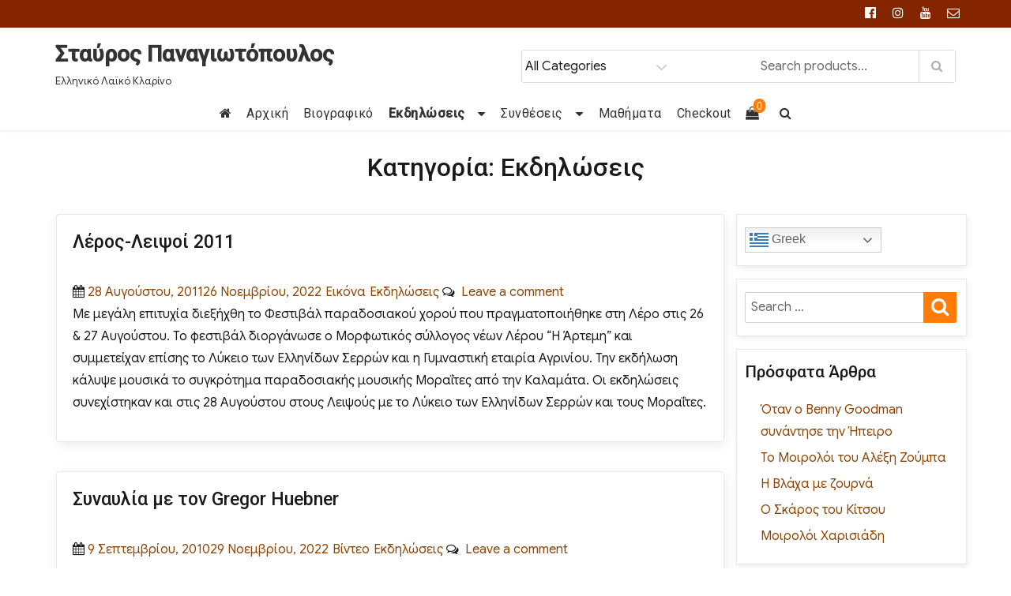

--- FILE ---
content_type: text/html; charset=UTF-8
request_url: https://klarino.eu/category/%CE%B5%CE%BA%CE%B4%CE%B7%CE%BB%CF%8E%CF%83%CE%B5%CE%B9%CF%82/page/3/
body_size: 33717
content:
<!DOCTYPE html>
<html lang="el" class="no-js">
<head>
	<meta charset="UTF-8">
	<meta name="viewport" content="width=device-width, initial-scale=1">
	<link rel="profile" href="http://gmpg.org/xfn/11">
		<script>(function(html){html.className = html.className.replace(/\bno-js\b/,'js')})(document.documentElement);</script>
<meta name='robots' content='index, follow, max-image-preview:large, max-snippet:-1, max-video-preview:-1' />
	<style>img:is([sizes="auto" i], [sizes^="auto," i]) { contain-intrinsic-size: 3000px 1500px }</style>
	
<!-- Google Tag Manager for WordPress by gtm4wp.com -->
<script data-cfasync="false" data-pagespeed-no-defer>
	var gtm4wp_datalayer_name = "dataLayer";
	var dataLayer = dataLayer || [];
</script>
<!-- End Google Tag Manager for WordPress by gtm4wp.com -->
	<!-- This site is optimized with the Yoast SEO plugin v26.3 - https://yoast.com/wordpress/plugins/seo/ -->
	<title>Εκδηλώσεις Archives - Σελίδα 3 από 3 - Σταύρος Παναγιωτόπουλος</title>
	<link rel="canonical" href="https://klarino.eu/category/εκδηλώσεις/page/3/" />
	<link rel="prev" href="https://klarino.eu/category/%ce%b5%ce%ba%ce%b4%ce%b7%ce%bb%cf%8e%cf%83%ce%b5%ce%b9%cf%82/page/2/" />
	<meta property="og:locale" content="el_GR" />
	<meta property="og:type" content="article" />
	<meta property="og:title" content="Εκδηλώσεις Archives - Σελίδα 3 από 3 - Σταύρος Παναγιωτόπουλος" />
	<meta property="og:url" content="https://klarino.eu/category/εκδηλώσεις/" />
	<meta property="og:site_name" content="Σταύρος Παναγιωτόπουλος" />
	<meta name="twitter:card" content="summary_large_image" />
	<script type="application/ld+json" class="yoast-schema-graph">{"@context":"https://schema.org","@graph":[{"@type":"CollectionPage","@id":"https://klarino.eu/category/%ce%b5%ce%ba%ce%b4%ce%b7%ce%bb%cf%8e%cf%83%ce%b5%ce%b9%cf%82/","url":"https://klarino.eu/category/%ce%b5%ce%ba%ce%b4%ce%b7%ce%bb%cf%8e%cf%83%ce%b5%ce%b9%cf%82/page/3/","name":"Εκδηλώσεις Archives - Σελίδα 3 από 3 - Σταύρος Παναγιωτόπουλος","isPartOf":{"@id":"https://klarino.eu/#website"},"breadcrumb":{"@id":"https://klarino.eu/category/%ce%b5%ce%ba%ce%b4%ce%b7%ce%bb%cf%8e%cf%83%ce%b5%ce%b9%cf%82/page/3/#breadcrumb"},"inLanguage":"el"},{"@type":"BreadcrumbList","@id":"https://klarino.eu/category/%ce%b5%ce%ba%ce%b4%ce%b7%ce%bb%cf%8e%cf%83%ce%b5%ce%b9%cf%82/page/3/#breadcrumb","itemListElement":[{"@type":"ListItem","position":1,"name":"Home","item":"https://klarino.eu/"},{"@type":"ListItem","position":2,"name":"Εκδηλώσεις"}]},{"@type":"WebSite","@id":"https://klarino.eu/#website","url":"https://klarino.eu/","name":"Σταύρος Παναγιωτόπουλος","description":"Ελληνικό Λαϊκό Κλαρίνο","potentialAction":[{"@type":"SearchAction","target":{"@type":"EntryPoint","urlTemplate":"https://klarino.eu/?s={search_term_string}"},"query-input":{"@type":"PropertyValueSpecification","valueRequired":true,"valueName":"search_term_string"}}],"inLanguage":"el"}]}</script>
	<!-- / Yoast SEO plugin. -->


<link rel='dns-prefetch' href='//stats.wp.com' />
<link rel='dns-prefetch' href='//fonts.googleapis.com' />
<link rel='dns-prefetch' href='//widgets.wp.com' />
<link rel='dns-prefetch' href='//s0.wp.com' />
<link rel='dns-prefetch' href='//0.gravatar.com' />
<link rel='dns-prefetch' href='//1.gravatar.com' />
<link rel='dns-prefetch' href='//2.gravatar.com' />
<link rel='dns-prefetch' href='//jetpack.wordpress.com' />
<link rel='dns-prefetch' href='//public-api.wordpress.com' />
<link href='https://fonts.gstatic.com' crossorigin rel='preconnect' />
<link rel='preconnect' href='//i0.wp.com' />
<link rel='preconnect' href='//c0.wp.com' />
<link rel="alternate" type="application/rss+xml" title="Ροή RSS &raquo; Σταύρος Παναγιωτόπουλος" href="https://klarino.eu/feed/" />
<link rel="alternate" type="application/rss+xml" title="Ροή Σχολίων &raquo; Σταύρος Παναγιωτόπουλος" href="https://klarino.eu/comments/feed/" />
<link rel="alternate" type="application/rss+xml" title="Κατηγορία Ροής Σταύρος Παναγιωτόπουλος &raquo; Εκδηλώσεις" href="https://klarino.eu/category/%ce%b5%ce%ba%ce%b4%ce%b7%ce%bb%cf%8e%cf%83%ce%b5%ce%b9%cf%82/feed/" />
		<!-- This site uses the Google Analytics by MonsterInsights plugin v9.9.0 - Using Analytics tracking - https://www.monsterinsights.com/ -->
							<script src="//www.googletagmanager.com/gtag/js?id=G-3ZEZFVDQVY"  data-cfasync="false" data-wpfc-render="false" type="text/javascript" async></script>
			<script data-cfasync="false" data-wpfc-render="false" type="text/javascript">
				var mi_version = '9.9.0';
				var mi_track_user = true;
				var mi_no_track_reason = '';
								var MonsterInsightsDefaultLocations = {"page_location":"https:\/\/klarino.eu\/category\/%CE%B5%CE%BA%CE%B4%CE%B7%CE%BB%CF%8E%CF%83%CE%B5%CE%B9%CF%82\/page\/3\/"};
								if ( typeof MonsterInsightsPrivacyGuardFilter === 'function' ) {
					var MonsterInsightsLocations = (typeof MonsterInsightsExcludeQuery === 'object') ? MonsterInsightsPrivacyGuardFilter( MonsterInsightsExcludeQuery ) : MonsterInsightsPrivacyGuardFilter( MonsterInsightsDefaultLocations );
				} else {
					var MonsterInsightsLocations = (typeof MonsterInsightsExcludeQuery === 'object') ? MonsterInsightsExcludeQuery : MonsterInsightsDefaultLocations;
				}

								var disableStrs = [
										'ga-disable-G-3ZEZFVDQVY',
									];

				/* Function to detect opted out users */
				function __gtagTrackerIsOptedOut() {
					for (var index = 0; index < disableStrs.length; index++) {
						if (document.cookie.indexOf(disableStrs[index] + '=true') > -1) {
							return true;
						}
					}

					return false;
				}

				/* Disable tracking if the opt-out cookie exists. */
				if (__gtagTrackerIsOptedOut()) {
					for (var index = 0; index < disableStrs.length; index++) {
						window[disableStrs[index]] = true;
					}
				}

				/* Opt-out function */
				function __gtagTrackerOptout() {
					for (var index = 0; index < disableStrs.length; index++) {
						document.cookie = disableStrs[index] + '=true; expires=Thu, 31 Dec 2099 23:59:59 UTC; path=/';
						window[disableStrs[index]] = true;
					}
				}

				if ('undefined' === typeof gaOptout) {
					function gaOptout() {
						__gtagTrackerOptout();
					}
				}
								window.dataLayer = window.dataLayer || [];

				window.MonsterInsightsDualTracker = {
					helpers: {},
					trackers: {},
				};
				if (mi_track_user) {
					function __gtagDataLayer() {
						dataLayer.push(arguments);
					}

					function __gtagTracker(type, name, parameters) {
						if (!parameters) {
							parameters = {};
						}

						if (parameters.send_to) {
							__gtagDataLayer.apply(null, arguments);
							return;
						}

						if (type === 'event') {
														parameters.send_to = monsterinsights_frontend.v4_id;
							var hookName = name;
							if (typeof parameters['event_category'] !== 'undefined') {
								hookName = parameters['event_category'] + ':' + name;
							}

							if (typeof MonsterInsightsDualTracker.trackers[hookName] !== 'undefined') {
								MonsterInsightsDualTracker.trackers[hookName](parameters);
							} else {
								__gtagDataLayer('event', name, parameters);
							}
							
						} else {
							__gtagDataLayer.apply(null, arguments);
						}
					}

					__gtagTracker('js', new Date());
					__gtagTracker('set', {
						'developer_id.dZGIzZG': true,
											});
					if ( MonsterInsightsLocations.page_location ) {
						__gtagTracker('set', MonsterInsightsLocations);
					}
										__gtagTracker('config', 'G-3ZEZFVDQVY', {"forceSSL":"true","link_attribution":"true"} );
										window.gtag = __gtagTracker;										(function () {
						/* https://developers.google.com/analytics/devguides/collection/analyticsjs/ */
						/* ga and __gaTracker compatibility shim. */
						var noopfn = function () {
							return null;
						};
						var newtracker = function () {
							return new Tracker();
						};
						var Tracker = function () {
							return null;
						};
						var p = Tracker.prototype;
						p.get = noopfn;
						p.set = noopfn;
						p.send = function () {
							var args = Array.prototype.slice.call(arguments);
							args.unshift('send');
							__gaTracker.apply(null, args);
						};
						var __gaTracker = function () {
							var len = arguments.length;
							if (len === 0) {
								return;
							}
							var f = arguments[len - 1];
							if (typeof f !== 'object' || f === null || typeof f.hitCallback !== 'function') {
								if ('send' === arguments[0]) {
									var hitConverted, hitObject = false, action;
									if ('event' === arguments[1]) {
										if ('undefined' !== typeof arguments[3]) {
											hitObject = {
												'eventAction': arguments[3],
												'eventCategory': arguments[2],
												'eventLabel': arguments[4],
												'value': arguments[5] ? arguments[5] : 1,
											}
										}
									}
									if ('pageview' === arguments[1]) {
										if ('undefined' !== typeof arguments[2]) {
											hitObject = {
												'eventAction': 'page_view',
												'page_path': arguments[2],
											}
										}
									}
									if (typeof arguments[2] === 'object') {
										hitObject = arguments[2];
									}
									if (typeof arguments[5] === 'object') {
										Object.assign(hitObject, arguments[5]);
									}
									if ('undefined' !== typeof arguments[1].hitType) {
										hitObject = arguments[1];
										if ('pageview' === hitObject.hitType) {
											hitObject.eventAction = 'page_view';
										}
									}
									if (hitObject) {
										action = 'timing' === arguments[1].hitType ? 'timing_complete' : hitObject.eventAction;
										hitConverted = mapArgs(hitObject);
										__gtagTracker('event', action, hitConverted);
									}
								}
								return;
							}

							function mapArgs(args) {
								var arg, hit = {};
								var gaMap = {
									'eventCategory': 'event_category',
									'eventAction': 'event_action',
									'eventLabel': 'event_label',
									'eventValue': 'event_value',
									'nonInteraction': 'non_interaction',
									'timingCategory': 'event_category',
									'timingVar': 'name',
									'timingValue': 'value',
									'timingLabel': 'event_label',
									'page': 'page_path',
									'location': 'page_location',
									'title': 'page_title',
									'referrer' : 'page_referrer',
								};
								for (arg in args) {
																		if (!(!args.hasOwnProperty(arg) || !gaMap.hasOwnProperty(arg))) {
										hit[gaMap[arg]] = args[arg];
									} else {
										hit[arg] = args[arg];
									}
								}
								return hit;
							}

							try {
								f.hitCallback();
							} catch (ex) {
							}
						};
						__gaTracker.create = newtracker;
						__gaTracker.getByName = newtracker;
						__gaTracker.getAll = function () {
							return [];
						};
						__gaTracker.remove = noopfn;
						__gaTracker.loaded = true;
						window['__gaTracker'] = __gaTracker;
					})();
									} else {
										console.log("");
					(function () {
						function __gtagTracker() {
							return null;
						}

						window['__gtagTracker'] = __gtagTracker;
						window['gtag'] = __gtagTracker;
					})();
									}
			</script>
			
							<!-- / Google Analytics by MonsterInsights -->
		<script type="text/javascript">
/* <![CDATA[ */
window._wpemojiSettings = {"baseUrl":"https:\/\/s.w.org\/images\/core\/emoji\/16.0.1\/72x72\/","ext":".png","svgUrl":"https:\/\/s.w.org\/images\/core\/emoji\/16.0.1\/svg\/","svgExt":".svg","source":{"concatemoji":"https:\/\/klarino.eu\/wp-includes\/js\/wp-emoji-release.min.js?ver=6.8.3"}};
/*! This file is auto-generated */
!function(s,n){var o,i,e;function c(e){try{var t={supportTests:e,timestamp:(new Date).valueOf()};sessionStorage.setItem(o,JSON.stringify(t))}catch(e){}}function p(e,t,n){e.clearRect(0,0,e.canvas.width,e.canvas.height),e.fillText(t,0,0);var t=new Uint32Array(e.getImageData(0,0,e.canvas.width,e.canvas.height).data),a=(e.clearRect(0,0,e.canvas.width,e.canvas.height),e.fillText(n,0,0),new Uint32Array(e.getImageData(0,0,e.canvas.width,e.canvas.height).data));return t.every(function(e,t){return e===a[t]})}function u(e,t){e.clearRect(0,0,e.canvas.width,e.canvas.height),e.fillText(t,0,0);for(var n=e.getImageData(16,16,1,1),a=0;a<n.data.length;a++)if(0!==n.data[a])return!1;return!0}function f(e,t,n,a){switch(t){case"flag":return n(e,"\ud83c\udff3\ufe0f\u200d\u26a7\ufe0f","\ud83c\udff3\ufe0f\u200b\u26a7\ufe0f")?!1:!n(e,"\ud83c\udde8\ud83c\uddf6","\ud83c\udde8\u200b\ud83c\uddf6")&&!n(e,"\ud83c\udff4\udb40\udc67\udb40\udc62\udb40\udc65\udb40\udc6e\udb40\udc67\udb40\udc7f","\ud83c\udff4\u200b\udb40\udc67\u200b\udb40\udc62\u200b\udb40\udc65\u200b\udb40\udc6e\u200b\udb40\udc67\u200b\udb40\udc7f");case"emoji":return!a(e,"\ud83e\udedf")}return!1}function g(e,t,n,a){var r="undefined"!=typeof WorkerGlobalScope&&self instanceof WorkerGlobalScope?new OffscreenCanvas(300,150):s.createElement("canvas"),o=r.getContext("2d",{willReadFrequently:!0}),i=(o.textBaseline="top",o.font="600 32px Arial",{});return e.forEach(function(e){i[e]=t(o,e,n,a)}),i}function t(e){var t=s.createElement("script");t.src=e,t.defer=!0,s.head.appendChild(t)}"undefined"!=typeof Promise&&(o="wpEmojiSettingsSupports",i=["flag","emoji"],n.supports={everything:!0,everythingExceptFlag:!0},e=new Promise(function(e){s.addEventListener("DOMContentLoaded",e,{once:!0})}),new Promise(function(t){var n=function(){try{var e=JSON.parse(sessionStorage.getItem(o));if("object"==typeof e&&"number"==typeof e.timestamp&&(new Date).valueOf()<e.timestamp+604800&&"object"==typeof e.supportTests)return e.supportTests}catch(e){}return null}();if(!n){if("undefined"!=typeof Worker&&"undefined"!=typeof OffscreenCanvas&&"undefined"!=typeof URL&&URL.createObjectURL&&"undefined"!=typeof Blob)try{var e="postMessage("+g.toString()+"("+[JSON.stringify(i),f.toString(),p.toString(),u.toString()].join(",")+"));",a=new Blob([e],{type:"text/javascript"}),r=new Worker(URL.createObjectURL(a),{name:"wpTestEmojiSupports"});return void(r.onmessage=function(e){c(n=e.data),r.terminate(),t(n)})}catch(e){}c(n=g(i,f,p,u))}t(n)}).then(function(e){for(var t in e)n.supports[t]=e[t],n.supports.everything=n.supports.everything&&n.supports[t],"flag"!==t&&(n.supports.everythingExceptFlag=n.supports.everythingExceptFlag&&n.supports[t]);n.supports.everythingExceptFlag=n.supports.everythingExceptFlag&&!n.supports.flag,n.DOMReady=!1,n.readyCallback=function(){n.DOMReady=!0}}).then(function(){return e}).then(function(){var e;n.supports.everything||(n.readyCallback(),(e=n.source||{}).concatemoji?t(e.concatemoji):e.wpemoji&&e.twemoji&&(t(e.twemoji),t(e.wpemoji)))}))}((window,document),window._wpemojiSettings);
/* ]]> */
</script>

<link rel='stylesheet' id='sbi_styles-css' href='https://klarino.eu/wp-content/plugins/instagram-feed/css/sbi-styles.min.css?ver=6.9.1' type='text/css' media='all' />
<style id='wp-emoji-styles-inline-css' type='text/css'>

	img.wp-smiley, img.emoji {
		display: inline !important;
		border: none !important;
		box-shadow: none !important;
		height: 1em !important;
		width: 1em !important;
		margin: 0 0.07em !important;
		vertical-align: -0.1em !important;
		background: none !important;
		padding: 0 !important;
	}
</style>
<link rel='stylesheet' id='wp-block-library-css' href='https://c0.wp.com/c/6.8.3/wp-includes/css/dist/block-library/style.min.css' type='text/css' media='all' />
<style id='classic-theme-styles-inline-css' type='text/css'>
/*! This file is auto-generated */
.wp-block-button__link{color:#fff;background-color:#32373c;border-radius:9999px;box-shadow:none;text-decoration:none;padding:calc(.667em + 2px) calc(1.333em + 2px);font-size:1.125em}.wp-block-file__button{background:#32373c;color:#fff;text-decoration:none}
</style>
<style id='ce4wp-subscribe-style-inline-css' type='text/css'>
.wp-block-ce4wp-subscribe{max-width:840px;margin:0 auto}.wp-block-ce4wp-subscribe .title{margin-bottom:0}.wp-block-ce4wp-subscribe .subTitle{margin-top:0;font-size:0.8em}.wp-block-ce4wp-subscribe .disclaimer{margin-top:5px;font-size:0.8em}.wp-block-ce4wp-subscribe .disclaimer .disclaimer-label{margin-left:10px}.wp-block-ce4wp-subscribe .inputBlock{width:100%;margin-bottom:10px}.wp-block-ce4wp-subscribe .inputBlock input{width:100%}.wp-block-ce4wp-subscribe .inputBlock label{display:inline-block}.wp-block-ce4wp-subscribe .submit-button{margin-top:25px;display:block}.wp-block-ce4wp-subscribe .required-text{display:inline-block;margin:0;padding:0;margin-left:0.3em}.wp-block-ce4wp-subscribe .onSubmission{height:0;max-width:840px;margin:0 auto}.wp-block-ce4wp-subscribe .firstNameSummary .lastNameSummary{text-transform:capitalize}.wp-block-ce4wp-subscribe .ce4wp-inline-notification{display:flex;flex-direction:row;align-items:center;padding:13px 10px;width:100%;height:40px;border-style:solid;border-color:orange;border-width:1px;border-left-width:4px;border-radius:3px;background:rgba(255,133,15,0.1);flex:none;order:0;flex-grow:1;margin:0px 0px}.wp-block-ce4wp-subscribe .ce4wp-inline-warning-text{font-style:normal;font-weight:normal;font-size:16px;line-height:20px;display:flex;align-items:center;color:#571600;margin-left:9px}.wp-block-ce4wp-subscribe .ce4wp-inline-warning-icon{color:orange}.wp-block-ce4wp-subscribe .ce4wp-inline-warning-arrow{color:#571600;margin-left:auto}.wp-block-ce4wp-subscribe .ce4wp-banner-clickable{cursor:pointer}.ce4wp-link{cursor:pointer}

.no-flex{display:block}.sub-header{margin-bottom:1em}


</style>
<link rel='stylesheet' id='mediaelement-css' href='https://c0.wp.com/c/6.8.3/wp-includes/js/mediaelement/mediaelementplayer-legacy.min.css' type='text/css' media='all' />
<link rel='stylesheet' id='wp-mediaelement-css' href='https://c0.wp.com/c/6.8.3/wp-includes/js/mediaelement/wp-mediaelement.min.css' type='text/css' media='all' />
<style id='jetpack-sharing-buttons-style-inline-css' type='text/css'>
.jetpack-sharing-buttons__services-list{display:flex;flex-direction:row;flex-wrap:wrap;gap:0;list-style-type:none;margin:5px;padding:0}.jetpack-sharing-buttons__services-list.has-small-icon-size{font-size:12px}.jetpack-sharing-buttons__services-list.has-normal-icon-size{font-size:16px}.jetpack-sharing-buttons__services-list.has-large-icon-size{font-size:24px}.jetpack-sharing-buttons__services-list.has-huge-icon-size{font-size:36px}@media print{.jetpack-sharing-buttons__services-list{display:none!important}}.editor-styles-wrapper .wp-block-jetpack-sharing-buttons{gap:0;padding-inline-start:0}ul.jetpack-sharing-buttons__services-list.has-background{padding:1.25em 2.375em}
</style>
<style id='global-styles-inline-css' type='text/css'>
:root{--wp--preset--aspect-ratio--square: 1;--wp--preset--aspect-ratio--4-3: 4/3;--wp--preset--aspect-ratio--3-4: 3/4;--wp--preset--aspect-ratio--3-2: 3/2;--wp--preset--aspect-ratio--2-3: 2/3;--wp--preset--aspect-ratio--16-9: 16/9;--wp--preset--aspect-ratio--9-16: 9/16;--wp--preset--color--black: #000000;--wp--preset--color--cyan-bluish-gray: #abb8c3;--wp--preset--color--white: #ffffff;--wp--preset--color--pale-pink: #f78da7;--wp--preset--color--vivid-red: #cf2e2e;--wp--preset--color--luminous-vivid-orange: #ff6900;--wp--preset--color--luminous-vivid-amber: #fcb900;--wp--preset--color--light-green-cyan: #7bdcb5;--wp--preset--color--vivid-green-cyan: #00d084;--wp--preset--color--pale-cyan-blue: #8ed1fc;--wp--preset--color--vivid-cyan-blue: #0693e3;--wp--preset--color--vivid-purple: #9b51e0;--wp--preset--gradient--vivid-cyan-blue-to-vivid-purple: linear-gradient(135deg,rgba(6,147,227,1) 0%,rgb(155,81,224) 100%);--wp--preset--gradient--light-green-cyan-to-vivid-green-cyan: linear-gradient(135deg,rgb(122,220,180) 0%,rgb(0,208,130) 100%);--wp--preset--gradient--luminous-vivid-amber-to-luminous-vivid-orange: linear-gradient(135deg,rgba(252,185,0,1) 0%,rgba(255,105,0,1) 100%);--wp--preset--gradient--luminous-vivid-orange-to-vivid-red: linear-gradient(135deg,rgba(255,105,0,1) 0%,rgb(207,46,46) 100%);--wp--preset--gradient--very-light-gray-to-cyan-bluish-gray: linear-gradient(135deg,rgb(238,238,238) 0%,rgb(169,184,195) 100%);--wp--preset--gradient--cool-to-warm-spectrum: linear-gradient(135deg,rgb(74,234,220) 0%,rgb(151,120,209) 20%,rgb(207,42,186) 40%,rgb(238,44,130) 60%,rgb(251,105,98) 80%,rgb(254,248,76) 100%);--wp--preset--gradient--blush-light-purple: linear-gradient(135deg,rgb(255,206,236) 0%,rgb(152,150,240) 100%);--wp--preset--gradient--blush-bordeaux: linear-gradient(135deg,rgb(254,205,165) 0%,rgb(254,45,45) 50%,rgb(107,0,62) 100%);--wp--preset--gradient--luminous-dusk: linear-gradient(135deg,rgb(255,203,112) 0%,rgb(199,81,192) 50%,rgb(65,88,208) 100%);--wp--preset--gradient--pale-ocean: linear-gradient(135deg,rgb(255,245,203) 0%,rgb(182,227,212) 50%,rgb(51,167,181) 100%);--wp--preset--gradient--electric-grass: linear-gradient(135deg,rgb(202,248,128) 0%,rgb(113,206,126) 100%);--wp--preset--gradient--midnight: linear-gradient(135deg,rgb(2,3,129) 0%,rgb(40,116,252) 100%);--wp--preset--font-size--small: 13px;--wp--preset--font-size--medium: 20px;--wp--preset--font-size--large: 36px;--wp--preset--font-size--x-large: 42px;--wp--preset--spacing--20: 0.44rem;--wp--preset--spacing--30: 0.67rem;--wp--preset--spacing--40: 1rem;--wp--preset--spacing--50: 1.5rem;--wp--preset--spacing--60: 2.25rem;--wp--preset--spacing--70: 3.38rem;--wp--preset--spacing--80: 5.06rem;--wp--preset--shadow--natural: 6px 6px 9px rgba(0, 0, 0, 0.2);--wp--preset--shadow--deep: 12px 12px 50px rgba(0, 0, 0, 0.4);--wp--preset--shadow--sharp: 6px 6px 0px rgba(0, 0, 0, 0.2);--wp--preset--shadow--outlined: 6px 6px 0px -3px rgba(255, 255, 255, 1), 6px 6px rgba(0, 0, 0, 1);--wp--preset--shadow--crisp: 6px 6px 0px rgba(0, 0, 0, 1);}:where(.is-layout-flex){gap: 0.5em;}:where(.is-layout-grid){gap: 0.5em;}body .is-layout-flex{display: flex;}.is-layout-flex{flex-wrap: wrap;align-items: center;}.is-layout-flex > :is(*, div){margin: 0;}body .is-layout-grid{display: grid;}.is-layout-grid > :is(*, div){margin: 0;}:where(.wp-block-columns.is-layout-flex){gap: 2em;}:where(.wp-block-columns.is-layout-grid){gap: 2em;}:where(.wp-block-post-template.is-layout-flex){gap: 1.25em;}:where(.wp-block-post-template.is-layout-grid){gap: 1.25em;}.has-black-color{color: var(--wp--preset--color--black) !important;}.has-cyan-bluish-gray-color{color: var(--wp--preset--color--cyan-bluish-gray) !important;}.has-white-color{color: var(--wp--preset--color--white) !important;}.has-pale-pink-color{color: var(--wp--preset--color--pale-pink) !important;}.has-vivid-red-color{color: var(--wp--preset--color--vivid-red) !important;}.has-luminous-vivid-orange-color{color: var(--wp--preset--color--luminous-vivid-orange) !important;}.has-luminous-vivid-amber-color{color: var(--wp--preset--color--luminous-vivid-amber) !important;}.has-light-green-cyan-color{color: var(--wp--preset--color--light-green-cyan) !important;}.has-vivid-green-cyan-color{color: var(--wp--preset--color--vivid-green-cyan) !important;}.has-pale-cyan-blue-color{color: var(--wp--preset--color--pale-cyan-blue) !important;}.has-vivid-cyan-blue-color{color: var(--wp--preset--color--vivid-cyan-blue) !important;}.has-vivid-purple-color{color: var(--wp--preset--color--vivid-purple) !important;}.has-black-background-color{background-color: var(--wp--preset--color--black) !important;}.has-cyan-bluish-gray-background-color{background-color: var(--wp--preset--color--cyan-bluish-gray) !important;}.has-white-background-color{background-color: var(--wp--preset--color--white) !important;}.has-pale-pink-background-color{background-color: var(--wp--preset--color--pale-pink) !important;}.has-vivid-red-background-color{background-color: var(--wp--preset--color--vivid-red) !important;}.has-luminous-vivid-orange-background-color{background-color: var(--wp--preset--color--luminous-vivid-orange) !important;}.has-luminous-vivid-amber-background-color{background-color: var(--wp--preset--color--luminous-vivid-amber) !important;}.has-light-green-cyan-background-color{background-color: var(--wp--preset--color--light-green-cyan) !important;}.has-vivid-green-cyan-background-color{background-color: var(--wp--preset--color--vivid-green-cyan) !important;}.has-pale-cyan-blue-background-color{background-color: var(--wp--preset--color--pale-cyan-blue) !important;}.has-vivid-cyan-blue-background-color{background-color: var(--wp--preset--color--vivid-cyan-blue) !important;}.has-vivid-purple-background-color{background-color: var(--wp--preset--color--vivid-purple) !important;}.has-black-border-color{border-color: var(--wp--preset--color--black) !important;}.has-cyan-bluish-gray-border-color{border-color: var(--wp--preset--color--cyan-bluish-gray) !important;}.has-white-border-color{border-color: var(--wp--preset--color--white) !important;}.has-pale-pink-border-color{border-color: var(--wp--preset--color--pale-pink) !important;}.has-vivid-red-border-color{border-color: var(--wp--preset--color--vivid-red) !important;}.has-luminous-vivid-orange-border-color{border-color: var(--wp--preset--color--luminous-vivid-orange) !important;}.has-luminous-vivid-amber-border-color{border-color: var(--wp--preset--color--luminous-vivid-amber) !important;}.has-light-green-cyan-border-color{border-color: var(--wp--preset--color--light-green-cyan) !important;}.has-vivid-green-cyan-border-color{border-color: var(--wp--preset--color--vivid-green-cyan) !important;}.has-pale-cyan-blue-border-color{border-color: var(--wp--preset--color--pale-cyan-blue) !important;}.has-vivid-cyan-blue-border-color{border-color: var(--wp--preset--color--vivid-cyan-blue) !important;}.has-vivid-purple-border-color{border-color: var(--wp--preset--color--vivid-purple) !important;}.has-vivid-cyan-blue-to-vivid-purple-gradient-background{background: var(--wp--preset--gradient--vivid-cyan-blue-to-vivid-purple) !important;}.has-light-green-cyan-to-vivid-green-cyan-gradient-background{background: var(--wp--preset--gradient--light-green-cyan-to-vivid-green-cyan) !important;}.has-luminous-vivid-amber-to-luminous-vivid-orange-gradient-background{background: var(--wp--preset--gradient--luminous-vivid-amber-to-luminous-vivid-orange) !important;}.has-luminous-vivid-orange-to-vivid-red-gradient-background{background: var(--wp--preset--gradient--luminous-vivid-orange-to-vivid-red) !important;}.has-very-light-gray-to-cyan-bluish-gray-gradient-background{background: var(--wp--preset--gradient--very-light-gray-to-cyan-bluish-gray) !important;}.has-cool-to-warm-spectrum-gradient-background{background: var(--wp--preset--gradient--cool-to-warm-spectrum) !important;}.has-blush-light-purple-gradient-background{background: var(--wp--preset--gradient--blush-light-purple) !important;}.has-blush-bordeaux-gradient-background{background: var(--wp--preset--gradient--blush-bordeaux) !important;}.has-luminous-dusk-gradient-background{background: var(--wp--preset--gradient--luminous-dusk) !important;}.has-pale-ocean-gradient-background{background: var(--wp--preset--gradient--pale-ocean) !important;}.has-electric-grass-gradient-background{background: var(--wp--preset--gradient--electric-grass) !important;}.has-midnight-gradient-background{background: var(--wp--preset--gradient--midnight) !important;}.has-small-font-size{font-size: var(--wp--preset--font-size--small) !important;}.has-medium-font-size{font-size: var(--wp--preset--font-size--medium) !important;}.has-large-font-size{font-size: var(--wp--preset--font-size--large) !important;}.has-x-large-font-size{font-size: var(--wp--preset--font-size--x-large) !important;}
:where(.wp-block-post-template.is-layout-flex){gap: 1.25em;}:where(.wp-block-post-template.is-layout-grid){gap: 1.25em;}
:where(.wp-block-columns.is-layout-flex){gap: 2em;}:where(.wp-block-columns.is-layout-grid){gap: 2em;}
:root :where(.wp-block-pullquote){font-size: 1.5em;line-height: 1.6;}
</style>
<link rel='stylesheet' id='contact-form-7-css' href='https://klarino.eu/wp-content/plugins/contact-form-7/includes/css/styles.css?ver=6.1.3' type='text/css' media='all' />
<link rel='stylesheet' id='wpmenucart-icons-css' href='https://klarino.eu/wp-content/plugins/woocommerce-menu-bar-cart/assets/css/wpmenucart-icons.min.css?ver=2.14.12' type='text/css' media='all' />
<style id='wpmenucart-icons-inline-css' type='text/css'>
@font-face{font-family:WPMenuCart;src:url(https://klarino.eu/wp-content/plugins/woocommerce-menu-bar-cart/assets/fonts/WPMenuCart.eot);src:url(https://klarino.eu/wp-content/plugins/woocommerce-menu-bar-cart/assets/fonts/WPMenuCart.eot?#iefix) format('embedded-opentype'),url(https://klarino.eu/wp-content/plugins/woocommerce-menu-bar-cart/assets/fonts/WPMenuCart.woff2) format('woff2'),url(https://klarino.eu/wp-content/plugins/woocommerce-menu-bar-cart/assets/fonts/WPMenuCart.woff) format('woff'),url(https://klarino.eu/wp-content/plugins/woocommerce-menu-bar-cart/assets/fonts/WPMenuCart.ttf) format('truetype'),url(https://klarino.eu/wp-content/plugins/woocommerce-menu-bar-cart/assets/fonts/WPMenuCart.svg#WPMenuCart) format('svg');font-weight:400;font-style:normal;font-display:swap}
</style>
<link rel='stylesheet' id='wpmenucart-css' href='https://klarino.eu/wp-content/plugins/woocommerce-menu-bar-cart/assets/css/wpmenucart-main.min.css?ver=2.14.12' type='text/css' media='all' />
<style id='wpmenucart-inline-css' type='text/css'>
.et-cart-info { display:none !important; } .site-header-cart { display:none !important; }
</style>
<link rel='stylesheet' id='woocommerce-layout-css' href='https://c0.wp.com/p/woocommerce/10.3.4/assets/css/woocommerce-layout.css' type='text/css' media='all' />
<style id='woocommerce-layout-inline-css' type='text/css'>

	.infinite-scroll .woocommerce-pagination {
		display: none;
	}
</style>
<link rel='stylesheet' id='woocommerce-smallscreen-css' href='https://c0.wp.com/p/woocommerce/10.3.4/assets/css/woocommerce-smallscreen.css' type='text/css' media='only screen and (max-width: 768px)' />
<link rel='stylesheet' id='woocommerce-general-css' href='https://c0.wp.com/p/woocommerce/10.3.4/assets/css/woocommerce.css' type='text/css' media='all' />
<style id='woocommerce-inline-inline-css' type='text/css'>
.woocommerce form .form-row .required { visibility: visible; }
</style>
<link rel='stylesheet' id='woo-checkout-for-digital-goods-css' href='https://klarino.eu/wp-content/plugins/woo-checkout-for-digital-goods/public/css/woo-checkout-for-digital-goods-public.css?ver=3.8.3' type='text/css' media='all' />
<link rel='stylesheet' id='gateway-css' href='https://klarino.eu/wp-content/plugins/woocommerce-paypal-payments/modules/ppcp-button/assets/css/gateway.css?ver=3.3.0' type='text/css' media='all' />
<link rel='stylesheet' id='brands-styles-css' href='https://c0.wp.com/p/woocommerce/10.3.4/assets/css/brands.css' type='text/css' media='all' />
<link rel='stylesheet' id='bootstrap-css' href='https://klarino.eu/wp-content/themes/agency-starter/css/bootstrap.css?ver=3.3.6' type='text/css' media='all' />
<link rel='stylesheet' id='fontawesome-css' href='https://klarino.eu/wp-content/themes/agency-starter/fonts/font-awesome/css/font-awesome.css?ver=3.4.1' type='text/css' media='all' />
<link rel='stylesheet' id='biz_news_parent-css' href='https://klarino.eu/wp-content/themes/agency-starter/style.css?ver=6.8.3' type='text/css' media='all' />
<link rel='stylesheet' id='agency-starter-fonts-css' href='https://fonts.googleapis.com/css?family=Roboto%3A300%2C400%2C500%7CGoogle+Sans%3A300%2C400%2C500&#038;subset=latin%2Clatin-ext' type='text/css' media='all' />
<link rel='stylesheet' id='agency-starter-style-css' href='https://klarino.eu/wp-content/themes/biz-news/style.css?ver=6.8.3' type='text/css' media='all' />
<style id='agency-starter-style-inline-css' type='text/css'>

	

	.theme-page-header-area .page-header-title,
	.theme-page-header-area .page-breadcrumb {
		color: #333333;
	}	
		
	.widget_product_search button[type='submit']:hover,
	.widget_product_search button[type='submit']:focus {
		color: #fff;
		background-color: #ff7c09;	
	}
	
	#featured_slider .carousel-navigation a:focus,
	#featured_slider .carousel-navigation a:hover {
		background-color:#ff7c09;	
	}
	#featured_slider .carousel-indicators li:focus,
	#featured_slider .carousel-indicators li:hover{
		background-color: #ff7c09;	
	}	
	
	.category-navigation > ul > li > a::before {
		color:#ff7c09;	
	}
	
	.category-navigation > ul > li > a {
		color:unset;	
	}
	
	.cart-contents-count span {
		background-color:#ff7c09;
	}
	
	.woocommerce a.add_to_cart_button, 
	.woocommerce a.add_to_cart_button:focus, 
	.woocommerce a.product_type_grouped, 
	.woocommerce a.product_type_external, 
	.woocommerce a.product_type_simple, 
	.woocommerce a.product_type_variable, 
	.woocommerce button.button.alt, 
	.woocommerce a.button, 
	.woocommerce button.button, 
	.woocommerce a.button.alt, 
	.woocommerce #respond input#submit, 
	.woocommerce .widget_price_filter .price_slider_amount .button,
	.scroll-to-top,
	.woocommerce .widget_price_filter .ui-slider .ui-slider-handle,
	.woocommerce .widget_price_filter .ui-slider .ui-slider-range {
		background-color: #ff7c09;
	}
	
	.woocommerce .widget_price_filter .price_slider_wrapper .ui-widget-content {
		background-color: #d7d7d7;
	}
	
	.woo-product-wrap .badge-wrapper .onsale {		
		background-color: #008040;
		color: #fff;
	}
	
	.site-header .contact-ribbon { 
		background-color: #842500;
		margin-bottom: 10px;
	}
					
	.site-header { 
		background-image: url();
		background-color: #ffffff;
		background-size: cover;
		background-position: center top;
		box-shadow: 0 1px 5px #eee;
		background-attachment: fixed;				
	}
	
	.site-header .contact-info a.tel-link,
	.site-header .contact-info  a.email-link,
	.site-header .contact-info,
	.site-header .contact-info .fa,
	.site-header .social-navigation a {
		color:#fff;
	}
	
	#site-navigation.sticky-nav {
		background-size: cover;
	
	}

		
	.site-footer {
		background-color: #842500;
		background-size: cover;
		background-position: center bottom;	
		border-top: 1px solid #eaeaea;
	}
	
	.footer-text .widget-title, 
	.footer-text a, 
	.footer-text p,
	.footer-text caption, 
	.footer-text li,
	.footer-text h1,
	.footer-text h2,
	.footer-text h3,
	.footer-text h4,
	.footer-text h5,
	.footer-text h6,
	.footer-text .social-navigation a,
	.site-info a,
	.site-info {
		color: #fff;
	}
	
	.footer-text .social-navigation a {
		background-color: #ff7c09;
	}
	
	
	.footer-text .social-navigation a, 
	.footer-text th, 
	.footer-text td,	
	.footer-text .widget_calendar th,
	.footer-text .widget_calendar td, 
	.footer-text table {
		border-color: #fff;
		color: #fff;
	}
	
	/* slider button */
	
	#header-hero-section {
		border-top: 1px solid #333333;
	}
	
	.hero-callout .call-to-action {
		background-color: #ff7c09;	
	}
	
	.hero-callout span.call-to-action:hover,
	.hero-callout span.call-to-action:focus {
		color: #fff ;
		border: 1px solid #fff;
	}	
	
	.call-to-action {
		background-color: #ff7c09;
		border: 1px solid #ff7c09;
	
	}
	a.call-to-action:hover,
	a.call-to-action:focus {
		color: #ff7c09;
		border: 1px solid #ff7c09;
	}
	
	.carousel-indicators li.active {
    	background-color:  #ff7c09;
	}
	
	.product-menu .navigation-name {
		background-color:#ff7c09;
		color:#fff;

	}

	/* Background Color */
	body {
		background-color: ffffff;
	}
	
	/* Heaader text Color */	
	.site-title a,
	.site-description,
	.site-description,
	.main-navigation ul a,
	.woo-cart-wrap a,
	.dropdown-toggle,
	.menu-toggle,
	.menu-toggle.toggled-on,
	.dropdown-toggle:after,
	.hero-callout .callout-title,
	.hero-callout .callout-section-desc {
		color: #333333;
	}

	
	.hero-content a, 
	.hero-content p,
	.hero-content h1,
	.hero-content h2,
	.hero-content h3,
	.hero-content h4,
	.hero-content h5,
	.hero-content h6,
	.hero-content span{
		color: #333333;
	}
	
	.menu-toggle {
		border-color: #333333;
	}	



	mark,
	button,
	button[disabled]:hover,
	button[disabled]:focus,
	input[type='button'],
	input[type='button'][disabled]:hover,
	input[type='button'][disabled]:focus,
	input[type='reset'],
	input[type='reset'][disabled]:hover,
	input[type='reset'][disabled]:focus,
	input[type='submit'],
	input[type='submit'][disabled]:hover,
	input[type='submit'][disabled]:focus,
	.menu-toggle.toggled-on:hover,
	.menu-toggle.toggled-on:focus,
	.pagination .prev,
	.pagination .next,
	.pagination .prev:hover,
	.pagination .prev:focus,
	.pagination .next:hover,
	.pagination .next:focus,
	.pagination .nav-links:before,
	.pagination .nav-links:after,
	.widget_calendar tbody a,
	.widget_calendar tbody a:hover,
	.widget_calendar tbody a:focus,
	a.comment-reply-link:hover,
	a.comment-reply-link:focus,
	a.comment-reply-link,
	.page-links a,
	.page-links a:hover,
	.page-links a:focus {
		color: #ffffff;
	}

	/* Link Color */
	.woo-cart-wrap a:hover,
	.woo-cart-wrap a:focus,
	.menu-toggle:hover,
	.menu-toggle:focus,
	a,
	.main-navigation a:hover,
	.main-navigation a:focus,
	.dropdown-toggle:hover,
	.dropdown-toggle:focus,
	.social-navigation a:hover:before,
	.social-navigation a:focus:before,
	.post-navigation a:hover .post-title,
	.post-navigation a:focus .post-title,
	.tagcloud a:hover,
	.tagcloud a:focus,
	.site-branding .site-title a:hover,
	.site-branding .site-title a:focus,
	.entry-title a:hover,
	.entry-title a:focus,
	.entry-footer a:hover,
	.entry-footer a:focus,
	.comment-metadata a:hover,
	.comment-metadata a:focus,
	.pingback .comment-edit-link:hover,
	.pingback .comment-edit-link:focus,
	.required,
	.site-info a:hover,
	.site-info a:focus {
		color: #8e4403;
	}

	mark,
	button:hover,
	button:focus,
	input[type='button']:hover,
	input[type='button']:focus,
	input[type='reset']:hover,
	input[type='reset']:focus,
	input[type='submit']:hover,
	input[type='submit']:focus,
	.pagination .prev:hover,
	.pagination .prev:focus,
	.pagination .next:hover,
	.pagination .next:focus,
	.widget_calendar tbody a,
	a.comment-reply-link,
	.page-links a:hover,
	.page-links a:focus {
		background-color: #8e4403;
	}

	input[type='date']:focus,
	input[type='time']:focus,
	input[type='datetime-local']:focus,
	input[type='week']:focus,
	input[type='month']:focus,
	input[type='text']:focus,
	input[type='email']:focus,
	input[type='url']:focus,
	input[type='password']:focus,
	input[type='search']:focus,
	input[type='tel']:focus,
	input[type='number']:focus,
	textarea:focus,
	.tagcloud a:hover,
	.tagcloud a:focus,
	.menu-toggle:hover,
	.menu-toggle:focus {
		border-color: #8e4403;
	}

	/* Main Text Color */
	body,
	blockquote cite,
	blockquote small,
	.main-navigation a,
	.social-navigation a,
	.post-navigation a,
	.pagination a:hover,
	.pagination a:focus,
	.widget-title a,
	.entry-title a,
	.page-links > .page-links-title,
	.comment-author,
	.comment-reply-title small a:hover,
	.comment-reply-title small a:focus {
		color: #1a1a1a;
	}

	blockquote,
	.menu-toggle.toggled-on,
	.menu-toggle.toggled-on:hover,
	.menu-toggle.toggled-on:focus,
	.post-navigation,
	.post-navigation div + div,
	.pagination,
	.widget,
	.page-header,
	.page-links a,
	.comments-title,
	.comment-reply-title {
		border-color: #1a1a1a;
	}

	button,
	button[disabled]:hover,
	button[disabled]:focus,
	input[type='button'],
	input[type='button'][disabled]:hover,
	input[type='button'][disabled]:focus,
	input[type='reset'],
	input[type='reset'][disabled]:hover,
	input[type='reset'][disabled]:focus,
	input[type='submit'],
	input[type='submit'][disabled]:hover,
	input[type='submit'][disabled]:focus,
	.menu-toggle.toggled-on,
	.menu-toggle.toggled-on:hover,
	.menu-toggle.toggled-on:focus,
	.pagination:before,
	.pagination:after,
	.pagination .prev,
	.pagination .next,
	.comment-reply-link,	
	.page-links a {
		background-color: #ff7c09;
	}
	

	/* main text color 2 */
	body:not(.search-results) .entry-summary {
		color: #1a1a1a;
	}

	/**
	 * IE8 and earlier will drop any block with CSS3 selectors.
	 * Do not combine these styles with the next block.
	 */

	blockquote,
	.post-password-form label,
	a:hover,
	a:focus,
	a:active,
	.post-navigation .meta-nav,
	.image-navigation,
	.comment-navigation,
	.widget_recent_entries .post-date,
	.widget_rss .rss-date,
	.widget_rss cite,
	.author-bio,
	.entry-footer,
	.entry-footer a,
	.sticky-post,
	.taxonomy-description,
	.entry-caption,
	.comment-metadata,
	.pingback .edit-link,
	.comment-metadata a,
	.pingback .comment-edit-link,
	.comment-form label,
	.comment-notes,
	.comment-awaiting-moderation,
	.logged-in-as,
	.form-allowed-tags,
	.wp-caption .wp-caption-text,
	.gallery-caption,
	.widecolumn label,
	.widecolumn .mu_register label {
		color: #1a1a1a;
	}


	.widget_calendar tbody a:hover,
	.widget_calendar tbody a:focus {
		background-color: #1a1a1a;
	}
	
	#secondary .widget .widget-title {
		
	}


	/* Border Color */
	fieldset,
	pre,
	abbr,
	acronym,
	table,
	th,
	td,
	input[type='date'],
	input[type='time'],
	input[type='datetime-local'],
	input[type='week'],
	input[type='month'],
	input[type='text'],
	input[type='email'],
	input[type='url'],
	input[type='password'],
	input[type='search'],
	input[type='tel'],
	input[type='number'],
	textarea,
	.main-navigation .primary-menu,
	.social-navigation a,
	.image-navigation,
	.comment-navigation,
	.tagcloud a,
	.entry-content,
	.entry-summary,
	.page-links a,
	.page-links > span,
	.comment-list article,
	.comment-list .pingback,
	.comment-list .trackback,
	.no-comments,
	.widecolumn .mu_register .mu_alert {
		border-color: #1a1a1a; /* Fallback for IE7 and IE8 */
		border-color: #1a1a1a;
	}


	
	@media screen and (max-width: 56.875em) {
		.main-navigation ul ul a {
			color: #333333;
		}
		
		.main-navigation .primary-menu > li > a:hover,
		.main-navigation .primary-menu > li > a:focus,
		#woocommerce-layout-menu .main-navigation .primary-menu > li > a:hover,
		#woocommerce-layout-menu .main-navigation .primary-menu > li > a:focus {
			color: #ff7c09;
		}
		
		.main-navigation li {
			border-top: 1px solid #333333;
		}
	
		#masthead a:hover,
		#masthead a:focus {
			font-weight: 500;
		}
		
	}

	@media screen and (min-width: 56.875em) {
		.main-navigation li:hover > a,
		.main-navigation li.focus > a,
		.main-navigation.sticky-nav li:hover > a,
		.main-navigation.sticky-nav li:focus > a {
			color: #fff; 
			background-color: #ff7c09;
			border-radius: 2px;
		}
		
		#site-navigation.sticky-nav { background-color: #ffffff; }
		
		#woocommerce-layout-menu,
		.sticky-nav {
			background-color: #fff;
		}

		
		#woocommerce-layout-menu .main-navigation .primary-menu > li > a {
			color: #333333;	
		}		
	
		#woocommerce-layout-menu .main-navigation li:hover > a,
		#woocommerce-layout-menu .main-navigation li:focus > a {
			color: #fff; 
			background-color: #ff7c09;
		
		}	
		.main-navigation li {
			border-color: #1a1a1a; /* Fallback for IE7 and IE8 */
			border-color: #1a1a1a;
		}		


		.main-navigation ul ul:before {
			border-top-color: #1a1a1a;
			border-bottom-color: #1a1a1a;
		}

		
	} /* end media query */
	
	
	/*
	 * Google Font CSS 
	 */
 
	h1 ,
	h2 ,
	h3 ,
	h4 ,
	h5 ,
	h6 ,
	.site-title a, 
	.entry-title , 
	.page-title , 
	.entry-meta ,
	.callout-title , 
	.entry-meta a,
	.main-navigation,
	.post-navigation,
	.post-navigation .post-title,
	.pagination,	
	.image-navigation,
	.comment-navigation,	
	.site .skip-link,	
	.widget_recent_entries .post-date,	
	.widget_rss .rss-date,
	.widget_rss cite,	
	.tagcloud a,	
	.page-links,	
	.comments-title,
	.comment-reply-title,	
	.comment-metadata,
	.pingback .edit-link,	
	.comment-reply-link,	
	.comment-form label,	
	.no-comments,	
	.site-footer .site-title:after,	
	.site-footer span[role=separator],	
	.widecolumn label,
	.widecolumn .mu_register label,
	.product-menu .navigation-name  {
 		font-family : Roboto, Sans serif;	
	} 
	
	html {
		font-family: Google Sans, Sans Serif;
	}	
 	


</style>
<link rel='stylesheet' id='jetpack_likes-css' href='https://c0.wp.com/p/jetpack/15.2/modules/likes/style.css' type='text/css' media='all' />
<script type="text/javascript" src="https://c0.wp.com/c/6.8.3/wp-includes/js/jquery/jquery.min.js" id="jquery-core-js"></script>
<script type="text/javascript" src="https://c0.wp.com/c/6.8.3/wp-includes/js/jquery/jquery-migrate.min.js" id="jquery-migrate-js"></script>
<script type="text/javascript" src="https://klarino.eu/wp-content/plugins/google-analytics-for-wordpress/assets/js/frontend-gtag.min.js?ver=9.9.0" id="monsterinsights-frontend-script-js" async="async" data-wp-strategy="async"></script>
<script data-cfasync="false" data-wpfc-render="false" type="text/javascript" id='monsterinsights-frontend-script-js-extra'>/* <![CDATA[ */
var monsterinsights_frontend = {"js_events_tracking":"true","download_extensions":"doc,pdf,ppt,zip,xls,docx,pptx,xlsx","inbound_paths":"[{\"path\":\"\\\/go\\\/\",\"label\":\"affiliate\"},{\"path\":\"\\\/recommend\\\/\",\"label\":\"affiliate\"}]","home_url":"https:\/\/klarino.eu","hash_tracking":"false","v4_id":"G-3ZEZFVDQVY"};/* ]]> */
</script>
<script type="text/javascript" src="https://c0.wp.com/p/woocommerce/10.3.4/assets/js/jquery-blockui/jquery.blockUI.min.js" id="wc-jquery-blockui-js" defer="defer" data-wp-strategy="defer"></script>
<script type="text/javascript" id="wc-add-to-cart-js-extra">
/* <![CDATA[ */
var wc_add_to_cart_params = {"ajax_url":"\/wp-admin\/admin-ajax.php","wc_ajax_url":"\/?wc-ajax=%%endpoint%%","i18n_view_cart":"\u039a\u03b1\u03bb\u03ac\u03b8\u03b9","cart_url":"https:\/\/klarino.eu\/cart\/","is_cart":"","cart_redirect_after_add":"no"};
/* ]]> */
</script>
<script type="text/javascript" src="https://c0.wp.com/p/woocommerce/10.3.4/assets/js/frontend/add-to-cart.min.js" id="wc-add-to-cart-js" defer="defer" data-wp-strategy="defer"></script>
<script type="text/javascript" src="https://c0.wp.com/p/woocommerce/10.3.4/assets/js/js-cookie/js.cookie.min.js" id="wc-js-cookie-js" defer="defer" data-wp-strategy="defer"></script>
<script type="text/javascript" id="woocommerce-js-extra">
/* <![CDATA[ */
var woocommerce_params = {"ajax_url":"\/wp-admin\/admin-ajax.php","wc_ajax_url":"\/?wc-ajax=%%endpoint%%","i18n_password_show":"\u0395\u03bc\u03c6\u03ac\u03bd\u03b9\u03c3\u03b7 \u03c3\u03c5\u03bd\u03b8\u03b7\u03bc\u03b1\u03c4\u03b9\u03ba\u03bf\u03cd","i18n_password_hide":"\u0391\u03c0\u03cc\u03ba\u03c1\u03c5\u03c8\u03b7 \u03c3\u03c5\u03bd\u03b8\u03b7\u03bc\u03b1\u03c4\u03b9\u03ba\u03bf\u03cd"};
/* ]]> */
</script>
<script type="text/javascript" src="https://c0.wp.com/p/woocommerce/10.3.4/assets/js/frontend/woocommerce.min.js" id="woocommerce-js" defer="defer" data-wp-strategy="defer"></script>
<script type="text/javascript" id="kk-script-js-extra">
/* <![CDATA[ */
var fetchCartItems = {"ajax_url":"https:\/\/klarino.eu\/wp-admin\/admin-ajax.php","action":"kk_wc_fetchcartitems","nonce":"2736e47857","currency":"EUR"};
/* ]]> */
</script>
<script type="text/javascript" src="https://klarino.eu/wp-content/plugins/kliken-marketing-for-google/assets/kk-script.js?ver=6.8.3" id="kk-script-js"></script>
<script type="text/javascript" src="https://klarino.eu/wp-content/plugins/woo-checkout-for-digital-goods/public/js/woo-checkout-for-digital-goods-public.js?ver=3.8.3" id="woo-checkout-for-digital-goods-js"></script>
<!--[if lt IE 9]>
<script type="text/javascript" src="https://klarino.eu/wp-content/themes/agency-starter/js/html5.js?ver=3.7.3" id="agency-starter-html5-js"></script>
<![endif]-->
<link rel="https://api.w.org/" href="https://klarino.eu/wp-json/" /><link rel="alternate" title="JSON" type="application/json" href="https://klarino.eu/wp-json/wp/v2/categories/23" /><link rel="EditURI" type="application/rsd+xml" title="RSD" href="https://klarino.eu/xmlrpc.php?rsd" />
<meta name="generator" content="WordPress 6.8.3" />
<meta name="generator" content="WooCommerce 10.3.4" />
	<style>img#wpstats{display:none}</style>
		
<!-- Google Tag Manager for WordPress by gtm4wp.com -->
<!-- GTM Container placement set to automatic -->
<script data-cfasync="false" data-pagespeed-no-defer type="text/javascript">
	var dataLayer_content = {"pagePostType":"post","pagePostType2":"category-post","pageCategory":["%ce%b5%ce%ba%ce%b4%ce%b7%ce%bb%cf%8e%cf%83%ce%b5%ce%b9%cf%82"]};
	dataLayer.push( dataLayer_content );
</script>
<script data-cfasync="false" data-pagespeed-no-defer type="text/javascript">
(function(w,d,s,l,i){w[l]=w[l]||[];w[l].push({'gtm.start':
new Date().getTime(),event:'gtm.js'});var f=d.getElementsByTagName(s)[0],
j=d.createElement(s),dl=l!='dataLayer'?'&l='+l:'';j.async=true;j.src=
'//www.googletagmanager.com/gtm.js?id='+i+dl;f.parentNode.insertBefore(j,f);
})(window,document,'script','dataLayer','GTM-PN8QNX2');
</script>
<!-- End Google Tag Manager for WordPress by gtm4wp.com -->	<noscript><style>.woocommerce-product-gallery{ opacity: 1 !important; }</style></noscript>
	<style type="text/css">.recentcomments a{display:inline !important;padding:0 !important;margin:0 !important;}</style><style type="text/css" id="custom-background-css">
body.custom-background { background-color: #ffffff; }
</style>
	<link rel="icon" href="https://i0.wp.com/klarino.eu/wp-content/uploads/2021/01/cropped-favicon.png?fit=32%2C32&#038;ssl=1" sizes="32x32" />
<link rel="icon" href="https://i0.wp.com/klarino.eu/wp-content/uploads/2021/01/cropped-favicon.png?fit=192%2C192&#038;ssl=1" sizes="192x192" />
<link rel="apple-touch-icon" href="https://i0.wp.com/klarino.eu/wp-content/uploads/2021/01/cropped-favicon.png?fit=180%2C180&#038;ssl=1" />
<meta name="msapplication-TileImage" content="https://i0.wp.com/klarino.eu/wp-content/uploads/2021/01/cropped-favicon.png?fit=270%2C270&#038;ssl=1" />
</head>
<body class="archive paged category category-23 custom-background wp-embed-responsive paged-3 category-paged-3 wp-theme-agency-starter wp-child-theme-biz-news theme-agency-starter woocommerce-no-js hfeed" >
<a class="skip-link screen-reader-text" href="#site-content">Skip to content</a>

<!-- GTM Container placement set to automatic -->
<!-- Google Tag Manager (noscript) -->
				<noscript><iframe src="https://www.googletagmanager.com/ns.html?id=GTM-PN8QNX2" height="0" width="0" style="display:none;visibility:hidden" aria-hidden="true"></iframe></noscript>
<!-- End Google Tag Manager (noscript) --><div id="page" class="site">
	<div class="site-inner">	
		
		<header id="masthead" class="site-header" role="banner" >
		
						
			
<div class="contact-ribbon col-xs-12">
 <div class="container">
	<div class="row">
	
		<div class="col-sm-8 contact-info-container">
		
			<div class="contact-info">

			  	

			  	
				
			  	
				
			</div>
		</div>
		
				
		<div class="col-sm-4 col-xs-12 social-navigation-container">
		
		
			
				<nav class="social-navigation" role="navigation" aria-label="Footer Social Links Menu">
					<div class="menu-social-links-menu-container"><ul id="menu-social-links-menu" class="social-links-menu"><li id="menu-item-49" class="menu-item menu-item-type-custom menu-item-object-custom menu-item-49"><a href="https://facebook.com/moraites"><span class="screen-reader-text">facebook</span></a></li>
<li id="menu-item-50" class="menu-item menu-item-type-custom menu-item-object-custom menu-item-50"><a href="https://www.instagram.com/stavros.panagiotopoulos/"><span class="screen-reader-text">instagram</span></a></li>
<li id="menu-item-51" class="menu-item menu-item-type-custom menu-item-object-custom menu-item-51"><a href="https://www.youtube.com/channel/UCtUeHdFqP6-J3vA7nEOKQhg"><span class="screen-reader-text">YouTube</span></a></li>
<li id="menu-item-229" class="menu-item menu-item-type-custom menu-item-object-custom menu-item-229"><a href="mailto:moraites@otenet.gr"><span class="screen-reader-text">email</span></a></li>
</ul></div>
				</nav><!-- .social-navigation -->
			
		</div>
	  </div>
	</div>
</div>

<div id="site-header-main" class="site-header-main">
  <!--start header-->
  <div class="container header-full-width">
    <div class="row vertical-center">
      <div class="col-sm-5">
        <div class="site-branding vertical-center">
          
          <div class="site-info-container">
            
            <p class="site-title"><a href="https://klarino.eu/" rel="home">
              Σταύρος Παναγιωτόπουλος
              </a></p>
            
            <p class="site-description">Ελληνικό Λαϊκό Κλαρίνο</p>
            
          </div>
        </div>
        <!-- .site-branding -->
      </div>
      <div class="col-sm-7">
        <div class="woo-search">
          
          <div class="header-search-form">
            <form role="search" method="get" action="https://klarino.eu/">
              <select class="header-search-select" name="product_cat">
                <option value="">
                All Categories
                </option>
                <option value="%ce%b4%cf%89%cf%81%ce%b5%ce%b1%ce%bd-%ce%bc%ce%b1%ce%b8%ce%b7%ce%bc%ce%b1%cf%84%ce%b1-%ce%ba%ce%bb%ce%b1%cf%81%ce%b9%ce%bd%ce%bf%cf%85">Δωρεάν Μαθήματα Παραδοσιακού Κλαρίνου (6)</option><option value="%ce%bc%ce%b1%ce%b8%ce%ae%ce%bc%ce%b1%cf%84%ce%b1-%cf%80%ce%b1%cf%81%ce%b1%ce%b4%ce%bf%cf%83%ce%b9%ce%b1%ce%ba%ce%bf%cf%8d-%ce%ba%ce%bb%ce%b1%cf%81%ce%af%ce%bd%ce%bf%cf%85">Μαθήματα Παραδοσιακού Κλαρίνου (19)</option>
              </select>
              <input type="hidden" name="post_type" value="product" />
              <input class="header-search-input" name="s" type="text" placeholder="Search products..."/>
              <button class="header-search-button" type="submit"><i class="fa fa-search" aria-hidden="true"></i></button>
            </form>
          </div>
          
        </div>
      </div>
    </div>
    <!--end .row-->
  </div>
  <!--end .container-->
</div>
<!-- end header -->


<!-- WooCommerce Menu -->
<div id="woocommerce-layout-menu">
  
  <div id="toggle-container">
    <button id="menu-toggle" class="menu-toggle">
    Menu
    </button>
  </div>
  <div id="site-header-menu" class="site-header-menu">
    
    <nav id="site-navigation" class="main-navigation" role="navigation" aria-label="Primary Menu">
      <div class="menu-basic-menu-container"><ul id="menu-basic-menu" class="primary-menu"><li class="hidden-xs"><a href="https://klarino.eu"><i class="fa fa-home"></i></a></li><li id="menu-item-22" class="menu-item menu-item-type-custom menu-item-object-custom menu-item-home menu-item-22"><a href="https://klarino.eu">Αρχική</a></li>
<li id="menu-item-67" class="menu-item menu-item-type-post_type menu-item-object-page menu-item-67"><a href="https://klarino.eu/%ce%b2%ce%b9%ce%bf%ce%b3%cf%81%ce%b1%cf%86%ce%b9%ce%ba%cf%8c-%cf%83%cf%84%ce%b1%cf%8d%cf%81%ce%bf%cf%82-%cf%80%ce%b1%ce%bd%ce%b1%ce%b3%ce%b9%cf%89%cf%84%cf%8c%cf%80%ce%bf%cf%85%ce%bb%ce%bf%cf%82/">Βιογραφικό</a></li>
<li id="menu-item-90" class="menu-item menu-item-type-taxonomy menu-item-object-category current-menu-item menu-item-has-children menu-item-90"><a href="https://klarino.eu/category/%ce%b5%ce%ba%ce%b4%ce%b7%ce%bb%cf%8e%cf%83%ce%b5%ce%b9%cf%82/" aria-current="page">Εκδηλώσεις</a>
<ul class="sub-menu">
	<li id="menu-item-310" class="menu-item menu-item-type-post_type menu-item-object-post menu-item-310"><a href="https://klarino.eu/%cf%84%ce%bf-%ce%b4%cf%81%cf%8e%ce%bc%ce%b5%ce%bd%ce%bf-%cf%84%ce%b7%cf%82-%ce%b2%ce%ac%ce%bc%ce%b1%ce%b9%ce%bd%ce%b1%cf%82/">Το δρώμενο της Βάμαινας</a></li>
	<li id="menu-item-311" class="menu-item menu-item-type-post_type menu-item-object-post menu-item-311"><a href="https://klarino.eu/%ce%ba%ce%b1%cf%81%ce%bd%ce%b1%ce%b2%ce%ac%ce%bb%ce%b9-%cf%84%ce%bf%cf%85-%ce%bc%ce%b1%ce%bb%ce%bb%ce%b9%ce%b1%cf%81%ce%bf%cf%8d/">Καρναβάλι του Μαλλιαρού</a></li>
	<li id="menu-item-312" class="menu-item menu-item-type-post_type menu-item-object-post menu-item-312"><a href="https://klarino.eu/%cf%84%cf%81%ce%b1%ce%b3%ce%bf%cf%85%ce%b4%ce%b9%ce%b1-%ce%bc%ce%b5%cf%83%cf%83%ce%b7%ce%bd%ce%b9%ce%b1%cf%82/">Αφιέρωμα στη Μεσσηνία</a></li>
	<li id="menu-item-313" class="menu-item menu-item-type-post_type menu-item-object-post menu-item-313"><a href="https://klarino.eu/%ce%b6%ce%bf%cf%81%ce%bc%cf%80%ce%ac%cf%82/">Ζορμπάς</a></li>
	<li id="menu-item-314" class="menu-item menu-item-type-post_type menu-item-object-post menu-item-314"><a href="https://klarino.eu/%cf%80%ce%b1%cf%81%ce%b1%ce%b4%ce%bf%cf%83%ce%b9%ce%b1%ce%ba%ce%ae-%ce%bc%ce%bf%cf%85%cf%83%ce%b9%ce%ba%ce%ae-%ce%ba%cf%89/">Συνάντηση παραδοσιακής μουσικής – Αφιέρωμα στη Κω</a></li>
</ul>
</li>
<li id="menu-item-169" class="menu-item menu-item-type-post_type menu-item-object-page menu-item-has-children menu-item-169"><a href="https://klarino.eu/%cf%80%ce%ad%ce%bd%cf%84%ce%b5-%ce%bc%ce%b9%ce%ba%cf%81%ce%ad%cf%82-%ce%bb%ce%b1%cf%8a%ce%ba%ce%ad%cf%82-%cf%86%ce%bf%cf%8d%ce%b3%ce%ba%ce%b5%cf%82/">Συνθέσεις</a>
<ul class="sub-menu">
	<li id="menu-item-529" class="menu-item menu-item-type-post_type menu-item-object-page menu-item-529"><a href="https://klarino.eu/%ce%b7%cf%87%ce%bf%ce%b3%cf%81%ce%b1%cf%86%ce%ae%cf%83%ce%b5%ce%b9%cf%82/">Ηχογραφήσεις</a></li>
</ul>
</li>
<li id="menu-item-23" class="menu-item menu-item-type-post_type menu-item-object-page menu-item-23"><a href="https://klarino.eu/%ce%bc%ce%b1%ce%b8%ce%ae%ce%bc%ce%b1%cf%84%ce%b1-%cf%80%ce%b1%cf%81%ce%b1%ce%b4%ce%bf%cf%83%ce%b9%ce%b1%ce%ba%ce%bf%cf%8d-%ce%ba%ce%bb%ce%b1%cf%81%ce%af%ce%bd%ce%bf%cf%85/">Μαθήματα</a></li>
<li id="menu-item-24" class="menu-item menu-item-type-post_type menu-item-object-page menu-item-24"><a href="https://klarino.eu/checkout/">Checkout</a></li>
<li class="menu-item menu-item-type-custom menu-item-object-custom"><a id="woo-cart-menu-item" class="cart-contents" href="https://klarino.eu/cart/"><span class="cart-contents-count fa fa-shopping-bag"><span>0</span></span></a></li><li class="menu-search-popup" tabindex="0" ><a class="search_icon"><i class="fa fa-search"></i></a><div  class="spicewpsearchform" >

<form role="search" method="get" class="search-form" action="https://klarino.eu/">
	<label>
		<span class="screen-reader-text">Search for:</span>
		<input type="search" class="search-field" placeholder="Search &hellip;" value="" name="s" />
	</label>
	<button type="submit" class="search-submit"><span class="screen-reader-text">Search</span></button>
</form>
</div></li></ul></ul></div>
    </nav>
    <!-- .main-navigation -->
    
  </div>
  <!-- .site-header-menu -->
  
</div>
<!--end outer div -->
			
						</div>
		</header><!-- .site-header -->
		
				
		

<div id="site-content">		


<div id="content" class="site-content">

	<header class="page-header">
		<h1 class="page-title">Κατηγορία: <span>Εκδηλώσεις</span></h1>
	</header><!-- .page-header -->
			
	<div id="primary" class="content-area col-xs-12 col-sm-8 col-md-9 col-lg-9">
		<main id="main" class="site-main" role="main">

		


			

<article id="post-116" class="post-116 post type-post status-publish format-image hentry category-23 post_format-post-format-image">
	<header class="entry-header">
		

		<h2 class="entry-title"><a href="https://klarino.eu/%cf%86%ce%b5%cf%83%cf%84%ce%b9%ce%b2%ce%ac%ce%bb-%ce%bb%ce%ad%cf%81%ce%bf%cf%82/" rel="bookmark">Λέρος-Λειψοί 2011</a></h2>
		
		<span class="byline"><span class="author vcard"><img alt='' src='https://secure.gravatar.com/avatar/0c8c6c10cd054cab9610c33114a7b501547b215ce736c29a4f111af405a72f92?s=49&#038;d=mm&#038;r=g' srcset='https://secure.gravatar.com/avatar/0c8c6c10cd054cab9610c33114a7b501547b215ce736c29a4f111af405a72f92?s=98&#038;d=mm&#038;r=g 2x' class='avatar avatar-49 photo' height='49' width='49' decoding='async'/><span class="screen-reader-text">Author </span> <a class="url fn n" href="https://klarino.eu/author/optical_czqcwqgc/">admin</a></span></span><span class="posted-on"><i class="fa fa-calendar"></i> <span class="screen-reader-text">Posted on </span><a href="https://klarino.eu/%cf%86%ce%b5%cf%83%cf%84%ce%b9%ce%b2%ce%ac%ce%bb-%ce%bb%ce%ad%cf%81%ce%bf%cf%82/" rel="bookmark">28 Αυγούστου, 201126 Νοεμβρίου, 2022</a></span><span class="entry-format"><span class="screen-reader-text">Format </span><a href="https://klarino.eu/type/image/">Εικόνα</a></span><span class="cat-links"><span class="screen-reader-text">Categories </span><a href="https://klarino.eu/category/%ce%b5%ce%ba%ce%b4%ce%b7%ce%bb%cf%8e%cf%83%ce%b5%ce%b9%cf%82/" rel="category tag">Εκδηλώσεις</a></span><span class="comments-link"> <i class="fa fa-comments-o"></i><a href="https://klarino.eu/%cf%86%ce%b5%cf%83%cf%84%ce%b9%ce%b2%ce%ac%ce%bb-%ce%bb%ce%ad%cf%81%ce%bf%cf%82/#respond">&nbsp; Leave a comment<span class="screen-reader-text"> on Λέρος-Λειψοί 2011</span></a></span>
		
	</header><!-- .entry-header -->

	

	

	<div class="entry-content">
		<p>Με μεγάλη επιτυχία διεξήχθη το Φεστιβάλ παραδοσιακού χορού που πραγματοποιήθηκε στη Λέρο στις 26 &amp; 27 Αυγούστου. Το φεστιβάλ διοργάνωσε ο Μορφωτικός σύλλογος νέων Λέρου &#8220;Η Άρτεμη&#8221; και συμμετείχαν επίσης το Λύκειο των Ελληνίδων Σερρών και η Γυμναστική εταιρία Αγρινίου. Την εκδήλωση κάλυψε μουσικά το συγκρότημα παραδοσιακής μουσικής Μοραΐτες από την Καλαμάτα. Οι εκδηλώσεις συνεχίστηκαν και στις 28 Αυγούστου στους Λειψούς με το Λύκειο των Ελληνίδων Σερρών και τους Μοραΐτες.</p>

	</div><!-- .entry-content -->

	<footer class="entry-footer">
		
		
	</footer><!-- .entry-footer -->
</article><!-- #post-116 -->


<article id="post-121" class="post-121 post type-post status-publish format-video has-post-thumbnail hentry category-23 post_format-post-format-video">
	<header class="entry-header">
		

		<h2 class="entry-title"><a href="https://klarino.eu/%cf%83%cf%85%ce%bd%ce%b1%cf%85%ce%bb%ce%af%ce%b1-%ce%bc%ce%b5-%cf%84%ce%bf%ce%bd-gregor-huebner/" rel="bookmark">Συναυλία με τον Gregor Huebner</a></h2>
		
		<span class="byline"><span class="author vcard"><img alt='' src='https://secure.gravatar.com/avatar/0c8c6c10cd054cab9610c33114a7b501547b215ce736c29a4f111af405a72f92?s=49&#038;d=mm&#038;r=g' srcset='https://secure.gravatar.com/avatar/0c8c6c10cd054cab9610c33114a7b501547b215ce736c29a4f111af405a72f92?s=98&#038;d=mm&#038;r=g 2x' class='avatar avatar-49 photo' height='49' width='49' decoding='async'/><span class="screen-reader-text">Author </span> <a class="url fn n" href="https://klarino.eu/author/optical_czqcwqgc/">admin</a></span></span><span class="posted-on"><i class="fa fa-calendar"></i> <span class="screen-reader-text">Posted on </span><a href="https://klarino.eu/%cf%83%cf%85%ce%bd%ce%b1%cf%85%ce%bb%ce%af%ce%b1-%ce%bc%ce%b5-%cf%84%ce%bf%ce%bd-gregor-huebner/" rel="bookmark">9 Σεπτεμβρίου, 201029 Νοεμβρίου, 2022</a></span><span class="entry-format"><span class="screen-reader-text">Format </span><a href="https://klarino.eu/type/video/">Βίντεο</a></span><span class="cat-links"><span class="screen-reader-text">Categories </span><a href="https://klarino.eu/category/%ce%b5%ce%ba%ce%b4%ce%b7%ce%bb%cf%8e%cf%83%ce%b5%ce%b9%cf%82/" rel="category tag">Εκδηλώσεις</a></span><span class="comments-link"> <i class="fa fa-comments-o"></i><a href="https://klarino.eu/%cf%83%cf%85%ce%bd%ce%b1%cf%85%ce%bb%ce%af%ce%b1-%ce%bc%ce%b5-%cf%84%ce%bf%ce%bd-gregor-huebner/#respond">&nbsp; Leave a comment<span class="screen-reader-text"> on Συναυλία με τον Gregor Huebner</span></a></span>
		
	</header><!-- .entry-header -->

	

	

	<a class="post-thumbnail" href="https://klarino.eu/%cf%83%cf%85%ce%bd%ce%b1%cf%85%ce%bb%ce%af%ce%b1-%ce%bc%ce%b5-%cf%84%ce%bf%ce%bd-gregor-huebner/" aria-hidden="true">
		<img width="599" height="337" src="https://i0.wp.com/klarino.eu/wp-content/uploads/2010/09/n-Moraites-feat.-very-special-guests-live-at-Romanos-Beach_Sept.8th2010.jpg?fit=599%2C337&amp;ssl=1" class="attachment-post-thumbnail size-post-thumbnail wp-post-image" alt="Συναυλία με τον Gregor Huebner" decoding="async" fetchpriority="high" srcset="https://i0.wp.com/klarino.eu/wp-content/uploads/2010/09/n-Moraites-feat.-very-special-guests-live-at-Romanos-Beach_Sept.8th2010.jpg?w=599&amp;ssl=1 599w, https://i0.wp.com/klarino.eu/wp-content/uploads/2010/09/n-Moraites-feat.-very-special-guests-live-at-Romanos-Beach_Sept.8th2010.jpg?resize=300%2C169&amp;ssl=1 300w" sizes="(max-width: 709px) 85vw, (max-width: 909px) 67vw, (max-width: 984px) 60vw, (max-width: 1362px) 62vw, 840px" data-attachment-id="646" data-permalink="https://klarino.eu/%cf%83%cf%85%ce%bd%ce%b1%cf%85%ce%bb%ce%af%ce%b1-%ce%bc%ce%b5-%cf%84%ce%bf%ce%bd-gregor-huebner/n-moraites-feat-very-special-guests-live-at-romanos-beach_sept-8th2010/" data-orig-file="https://i0.wp.com/klarino.eu/wp-content/uploads/2010/09/n-Moraites-feat.-very-special-guests-live-at-Romanos-Beach_Sept.8th2010.jpg?fit=599%2C337&amp;ssl=1" data-orig-size="599,337" data-comments-opened="1" data-image-meta="{&quot;aperture&quot;:&quot;0&quot;,&quot;credit&quot;:&quot;&quot;,&quot;camera&quot;:&quot;&quot;,&quot;caption&quot;:&quot;&quot;,&quot;created_timestamp&quot;:&quot;0&quot;,&quot;copyright&quot;:&quot;&quot;,&quot;focal_length&quot;:&quot;0&quot;,&quot;iso&quot;:&quot;0&quot;,&quot;shutter_speed&quot;:&quot;0&quot;,&quot;title&quot;:&quot;&quot;,&quot;orientation&quot;:&quot;0&quot;}" data-image-title="n Moraítes feat. very special guests live at Romanos-Beach_Sept.8th2010" data-image-description="&lt;p&gt;Gregor Huebner&lt;/p&gt;
" data-image-caption="&lt;p&gt;Gregor Huebner&lt;/p&gt;
" data-medium-file="https://i0.wp.com/klarino.eu/wp-content/uploads/2010/09/n-Moraites-feat.-very-special-guests-live-at-Romanos-Beach_Sept.8th2010.jpg?fit=300%2C169&amp;ssl=1" data-large-file="https://i0.wp.com/klarino.eu/wp-content/uploads/2010/09/n-Moraites-feat.-very-special-guests-live-at-Romanos-Beach_Sept.8th2010.jpg?fit=599%2C337&amp;ssl=1" />
	</a>

		

	<div class="entry-content">
		<p>Συναυλία με τον Gregor Huebner τον Βασίλη Σαλταγιάννη και τους Μοραΐτες δόθηκε την Τετάρτη 8 Σεπτεμβρίου 2010 στην παραλία Βοϊδοκοιλιά της Γιάλοβας.Το πρόγραμμα ήταν βασισμένο σε παραδοσιακά τραγούδια συνοδευόμενα με jazz αυτοσχεδιασμούς από τον βιολονίστα Gregor Huebner.</p>

	</div><!-- .entry-content -->

	<footer class="entry-footer">
		
		
	</footer><!-- .entry-footer -->
</article><!-- #post-121 -->


<article id="post-620" class="post-620 post type-post status-publish format-video has-post-thumbnail hentry category-23 post_format-post-format-video">
	<header class="entry-header">
		

		<h2 class="entry-title"><a href="https://klarino.eu/%cf%84%ce%b5%cf%87%ce%bd%cf%8c%cf%80%ce%bf%ce%bb%ce%b9%cf%82-2009/" rel="bookmark">Τεχνόπολις 2009</a></h2>
		
		<span class="byline"><span class="author vcard"><img alt='' src='https://secure.gravatar.com/avatar/0c8c6c10cd054cab9610c33114a7b501547b215ce736c29a4f111af405a72f92?s=49&#038;d=mm&#038;r=g' srcset='https://secure.gravatar.com/avatar/0c8c6c10cd054cab9610c33114a7b501547b215ce736c29a4f111af405a72f92?s=98&#038;d=mm&#038;r=g 2x' class='avatar avatar-49 photo' height='49' width='49' loading='lazy' decoding='async'/><span class="screen-reader-text">Author </span> <a class="url fn n" href="https://klarino.eu/author/optical_czqcwqgc/">admin</a></span></span><span class="posted-on"><i class="fa fa-calendar"></i> <span class="screen-reader-text">Posted on </span><a href="https://klarino.eu/%cf%84%ce%b5%cf%87%ce%bd%cf%8c%cf%80%ce%bf%ce%bb%ce%b9%cf%82-2009/" rel="bookmark">27 Σεπτεμβρίου, 200928 Νοεμβρίου, 2022</a></span><span class="entry-format"><span class="screen-reader-text">Format </span><a href="https://klarino.eu/type/video/">Βίντεο</a></span><span class="cat-links"><span class="screen-reader-text">Categories </span><a href="https://klarino.eu/category/%ce%b5%ce%ba%ce%b4%ce%b7%ce%bb%cf%8e%cf%83%ce%b5%ce%b9%cf%82/" rel="category tag">Εκδηλώσεις</a></span><span class="comments-link"> <i class="fa fa-comments-o"></i><a href="https://klarino.eu/%cf%84%ce%b5%cf%87%ce%bd%cf%8c%cf%80%ce%bf%ce%bb%ce%b9%cf%82-2009/#respond">&nbsp; Leave a comment<span class="screen-reader-text"> on Τεχνόπολις 2009</span></a></span>
		
	</header><!-- .entry-header -->

	

	

	<a class="post-thumbnail" href="https://klarino.eu/%cf%84%ce%b5%cf%87%ce%bd%cf%8c%cf%80%ce%bf%ce%bb%ce%b9%cf%82-2009/" aria-hidden="true">
		<img width="1200" height="800" src="https://i0.wp.com/klarino.eu/wp-content/uploads/2009/09/IMG_2589-e1669613429885.jpg?fit=1200%2C800&amp;ssl=1" class="attachment-post-thumbnail size-post-thumbnail wp-post-image" alt="Τεχνόπολις 2009" decoding="async" loading="lazy" srcset="https://i0.wp.com/klarino.eu/wp-content/uploads/2009/09/IMG_2589-e1669613429885.jpg?w=800&amp;ssl=1 800w, https://i0.wp.com/klarino.eu/wp-content/uploads/2009/09/IMG_2589-e1669613429885.jpg?resize=300%2C200&amp;ssl=1 300w, https://i0.wp.com/klarino.eu/wp-content/uploads/2009/09/IMG_2589-e1669613429885.jpg?resize=768%2C513&amp;ssl=1 768w, https://i0.wp.com/klarino.eu/wp-content/uploads/2009/09/IMG_2589-e1669613429885.jpg?resize=600%2C401&amp;ssl=1 600w" sizes="(max-width: 709px) 85vw, (max-width: 909px) 67vw, (max-width: 984px) 60vw, (max-width: 1362px) 62vw, 840px" data-attachment-id="639" data-permalink="https://klarino.eu/%cf%84%ce%b5%cf%87%ce%bd%cf%8c%cf%80%ce%bf%ce%bb%ce%b9%cf%82-2009/img_2589/" data-orig-file="https://i0.wp.com/klarino.eu/wp-content/uploads/2009/09/IMG_2589-e1669613429885.jpg?fit=800%2C534&amp;ssl=1" data-orig-size="800,534" data-comments-opened="1" data-image-meta="{&quot;aperture&quot;:&quot;2.8&quot;,&quot;credit&quot;:&quot;unknown&quot;,&quot;camera&quot;:&quot;Canon EOS 30D&quot;,&quot;caption&quot;:&quot;&quot;,&quot;created_timestamp&quot;:&quot;1254086166&quot;,&quot;copyright&quot;:&quot;&quot;,&quot;focal_length&quot;:&quot;31&quot;,&quot;iso&quot;:&quot;1600&quot;,&quot;shutter_speed&quot;:&quot;0.01&quot;,&quot;title&quot;:&quot;&quot;,&quot;orientation&quot;:&quot;1&quot;}" data-image-title="IMG_2589" data-image-description="&lt;p&gt;Gazi&lt;/p&gt;
" data-image-caption="&lt;p&gt;Gazi&lt;/p&gt;
" data-medium-file="https://i0.wp.com/klarino.eu/wp-content/uploads/2009/09/IMG_2589-e1669613429885.jpg?fit=300%2C200&amp;ssl=1" data-large-file="https://i0.wp.com/klarino.eu/wp-content/uploads/2009/09/IMG_2589-e1669613429885.jpg?fit=840%2C560&amp;ssl=1" />
	</a>

		

	<div class="entry-content">
		<p>﻿ Από την Τετάρτη 23 έως και την Κυριακή 27 Σεπτεμβρίου 2009, η &#8220;Τεχνόπολις&#8221; Δήμου Αθηναίων μετατράπηκε στον πιο ζωντανό, εναλλακτικό και πολύπλευρα καλλιτεχνικό χώρο της πόλης! Θέατρο, Χορός, Μουσική, Εκθέσεις Φωτογραφίας και Εικαστικών, Video-Art από 300 και πλέον καλλιτέχνες, από διάφορα σημεία της Ελλάδας, σε ένα Φεστιβάλ όπου οι νέοι καταθέτουν τη δική τους καλλιτεχνική σφραγίδα. Το μουσικό σχήμα Μοραΐτες από την Καλαμάτα, συμμετείχε στις 27 Σεπτεμβρίου, συνοδεύοντας τη χορευτική ομάδα BEATap και δίνοντας το δικό του στίγμα με &hellip; <a href="https://klarino.eu/%cf%84%ce%b5%cf%87%ce%bd%cf%8c%cf%80%ce%bf%ce%bb%ce%b9%cf%82-2009/" class="more-link">Continue reading<span class="screen-reader-text"> &#8220;Τεχνόπολις 2009&#8221;</span></a></p>

	</div><!-- .entry-content -->

	<footer class="entry-footer">
		
		
	</footer><!-- .entry-footer -->
</article><!-- #post-620 -->


<article id="post-659" class="post-659 post type-post status-publish format-standard has-post-thumbnail hentry category-23">
	<header class="entry-header">
		

		<h2 class="entry-title"><a href="https://klarino.eu/%cf%80%ce%bd%ce%b5%cf%85%ce%bc%ce%b1%cf%84%ce%b9%ce%ba%cf%8c-%ce%ba%ce%ad%ce%bd%cf%84%cf%81%ce%bf-%ce%b4%ce%ae%ce%bc%ce%bf%cf%85-%ce%ba%ce%b1%ce%bb%ce%b1%ce%bc%ce%ac%cf%84%ce%b1%cf%82-2007/" rel="bookmark">Πνευματικό κέντρο Δήμου Καλαμάτας 2007</a></h2>
		
		<span class="byline"><span class="author vcard"><img alt='' src='https://secure.gravatar.com/avatar/0c8c6c10cd054cab9610c33114a7b501547b215ce736c29a4f111af405a72f92?s=49&#038;d=mm&#038;r=g' srcset='https://secure.gravatar.com/avatar/0c8c6c10cd054cab9610c33114a7b501547b215ce736c29a4f111af405a72f92?s=98&#038;d=mm&#038;r=g 2x' class='avatar avatar-49 photo' height='49' width='49' loading='lazy' decoding='async'/><span class="screen-reader-text">Author </span> <a class="url fn n" href="https://klarino.eu/author/optical_czqcwqgc/">admin</a></span></span><span class="posted-on"><i class="fa fa-calendar"></i> <span class="screen-reader-text">Posted on </span><a href="https://klarino.eu/%cf%80%ce%bd%ce%b5%cf%85%ce%bc%ce%b1%cf%84%ce%b9%ce%ba%cf%8c-%ce%ba%ce%ad%ce%bd%cf%84%cf%81%ce%bf-%ce%b4%ce%ae%ce%bc%ce%bf%cf%85-%ce%ba%ce%b1%ce%bb%ce%b1%ce%bc%ce%ac%cf%84%ce%b1%cf%82-2007/" rel="bookmark">30 Νοεμβρίου, 200730 Νοεμβρίου, 2022</a></span><span class="cat-links"><span class="screen-reader-text">Categories </span><a href="https://klarino.eu/category/%ce%b5%ce%ba%ce%b4%ce%b7%ce%bb%cf%8e%cf%83%ce%b5%ce%b9%cf%82/" rel="category tag">Εκδηλώσεις</a></span><span class="comments-link"> <i class="fa fa-comments-o"></i><a href="https://klarino.eu/%cf%80%ce%bd%ce%b5%cf%85%ce%bc%ce%b1%cf%84%ce%b9%ce%ba%cf%8c-%ce%ba%ce%ad%ce%bd%cf%84%cf%81%ce%bf-%ce%b4%ce%ae%ce%bc%ce%bf%cf%85-%ce%ba%ce%b1%ce%bb%ce%b1%ce%bc%ce%ac%cf%84%ce%b1%cf%82-2007/#respond">&nbsp; Leave a comment<span class="screen-reader-text"> on Πνευματικό κέντρο Δήμου Καλαμάτας 2007</span></a></span>
		
	</header><!-- .entry-header -->

	

	

	<a class="post-thumbnail" href="https://klarino.eu/%cf%80%ce%bd%ce%b5%cf%85%ce%bc%ce%b1%cf%84%ce%b9%ce%ba%cf%8c-%ce%ba%ce%ad%ce%bd%cf%84%cf%81%ce%bf-%ce%b4%ce%ae%ce%bc%ce%bf%cf%85-%ce%ba%ce%b1%ce%bb%ce%b1%ce%bc%ce%ac%cf%84%ce%b1%cf%82-2007/" aria-hidden="true">
		<img width="600" height="400" src="https://i0.wp.com/klarino.eu/wp-content/uploads/2007/11/2007_moraites.jpg?fit=600%2C400&amp;ssl=1" class="attachment-post-thumbnail size-post-thumbnail wp-post-image" alt="Πνευματικό κέντρο Δήμου Καλαμάτας 2007" decoding="async" loading="lazy" srcset="https://i0.wp.com/klarino.eu/wp-content/uploads/2007/11/2007_moraites.jpg?w=600&amp;ssl=1 600w, https://i0.wp.com/klarino.eu/wp-content/uploads/2007/11/2007_moraites.jpg?resize=300%2C200&amp;ssl=1 300w" sizes="(max-width: 709px) 85vw, (max-width: 909px) 67vw, (max-width: 984px) 60vw, (max-width: 1362px) 62vw, 840px" data-attachment-id="661" data-permalink="https://klarino.eu/%cf%80%ce%bd%ce%b5%cf%85%ce%bc%ce%b1%cf%84%ce%b9%ce%ba%cf%8c-%ce%ba%ce%ad%ce%bd%cf%84%cf%81%ce%bf-%ce%b4%ce%ae%ce%bc%ce%bf%cf%85-%ce%ba%ce%b1%ce%bb%ce%b1%ce%bc%ce%ac%cf%84%ce%b1%cf%82-2007/2007_moraites/" data-orig-file="https://i0.wp.com/klarino.eu/wp-content/uploads/2007/11/2007_moraites.jpg?fit=600%2C400&amp;ssl=1" data-orig-size="600,400" data-comments-opened="1" data-image-meta="{&quot;aperture&quot;:&quot;0&quot;,&quot;credit&quot;:&quot;&quot;,&quot;camera&quot;:&quot;&quot;,&quot;caption&quot;:&quot;&quot;,&quot;created_timestamp&quot;:&quot;0&quot;,&quot;copyright&quot;:&quot;&quot;,&quot;focal_length&quot;:&quot;0&quot;,&quot;iso&quot;:&quot;0&quot;,&quot;shutter_speed&quot;:&quot;0&quot;,&quot;title&quot;:&quot;&quot;,&quot;orientation&quot;:&quot;0&quot;}" data-image-title="2007_moraites" data-image-description="&lt;p&gt;Πνευματικό κέντρο Καλαμάτας 2007&lt;/p&gt;
" data-image-caption="&lt;p&gt;Πνευματικό κέντρο Καλαμάτας 2007&lt;/p&gt;
" data-medium-file="https://i0.wp.com/klarino.eu/wp-content/uploads/2007/11/2007_moraites.jpg?fit=300%2C200&amp;ssl=1" data-large-file="https://i0.wp.com/klarino.eu/wp-content/uploads/2007/11/2007_moraites.jpg?fit=600%2C400&amp;ssl=1" />
	</a>

		

	<div class="entry-content">
		<p>Οι ορχήστρα παραδοσιακής μουσικής Μοραΐτες σε εκδήλωση στο Πνευματικό κέντρο του Δήμου Καλαμάτας το 2007. Χορεύει ο Μορφωτικός σύλλογος Μεσσηνίας.</p>

	</div><!-- .entry-content -->

	<footer class="entry-footer">
		
		
	</footer><!-- .entry-footer -->
</article><!-- #post-659 -->


<article id="post-123" class="post-123 post type-post status-publish format-video has-post-thumbnail hentry category-23 category-27 post_format-post-format-video">
	<header class="entry-header">
		

		<h2 class="entry-title"><a href="https://klarino.eu/%ce%b8%ce%ad%ce%b1%cf%84%cf%81%ce%bf-%ce%b4%cf%8e%cf%81%ce%b1-%cf%83%cf%84%cf%81%ce%ac%cf%84%ce%bf%cf%85-2003/" rel="bookmark">Θέατρο Δώρα Στράτου 2003</a></h2>
		
		<span class="byline"><span class="author vcard"><img alt='' src='https://secure.gravatar.com/avatar/0c8c6c10cd054cab9610c33114a7b501547b215ce736c29a4f111af405a72f92?s=49&#038;d=mm&#038;r=g' srcset='https://secure.gravatar.com/avatar/0c8c6c10cd054cab9610c33114a7b501547b215ce736c29a4f111af405a72f92?s=98&#038;d=mm&#038;r=g 2x' class='avatar avatar-49 photo' height='49' width='49' loading='lazy' decoding='async'/><span class="screen-reader-text">Author </span> <a class="url fn n" href="https://klarino.eu/author/optical_czqcwqgc/">admin</a></span></span><span class="posted-on"><i class="fa fa-calendar"></i> <span class="screen-reader-text">Posted on </span><a href="https://klarino.eu/%ce%b8%ce%ad%ce%b1%cf%84%cf%81%ce%bf-%ce%b4%cf%8e%cf%81%ce%b1-%cf%83%cf%84%cf%81%ce%ac%cf%84%ce%bf%cf%85-2003/" rel="bookmark">6 Οκτωβρίου, 200330 Νοεμβρίου, 2022</a></span><span class="entry-format"><span class="screen-reader-text">Format </span><a href="https://klarino.eu/type/video/">Βίντεο</a></span><span class="cat-links"><span class="screen-reader-text">Categories </span><a href="https://klarino.eu/category/%ce%b5%ce%ba%ce%b4%ce%b7%ce%bb%cf%8e%cf%83%ce%b5%ce%b9%cf%82/" rel="category tag">Εκδηλώσεις</a>, <a href="https://klarino.eu/category/%ce%b5%ce%ba%cf%80%ce%bf%ce%bc%cf%80%ce%ad%cf%82/" rel="category tag">Εκπομπές</a></span><span class="comments-link"> <i class="fa fa-comments-o"></i><a href="https://klarino.eu/%ce%b8%ce%ad%ce%b1%cf%84%cf%81%ce%bf-%ce%b4%cf%8e%cf%81%ce%b1-%cf%83%cf%84%cf%81%ce%ac%cf%84%ce%bf%cf%85-2003/#respond">&nbsp; Leave a comment<span class="screen-reader-text"> on Θέατρο Δώρα Στράτου 2003</span></a></span>
		
	</header><!-- .entry-header -->

	

	

	<a class="post-thumbnail" href="https://klarino.eu/%ce%b8%ce%ad%ce%b1%cf%84%cf%81%ce%bf-%ce%b4%cf%8e%cf%81%ce%b1-%cf%83%cf%84%cf%81%ce%ac%cf%84%ce%bf%cf%85-2003/" aria-hidden="true">
		<img width="800" height="600" src="https://i0.wp.com/klarino.eu/wp-content/uploads/2003/10/dora_stratou_2003.jpg?fit=800%2C600&amp;ssl=1" class="attachment-post-thumbnail size-post-thumbnail wp-post-image" alt="Θέατρο Δώρα Στράτου 2003" decoding="async" loading="lazy" srcset="https://i0.wp.com/klarino.eu/wp-content/uploads/2003/10/dora_stratou_2003.jpg?w=800&amp;ssl=1 800w, https://i0.wp.com/klarino.eu/wp-content/uploads/2003/10/dora_stratou_2003.jpg?resize=300%2C225&amp;ssl=1 300w, https://i0.wp.com/klarino.eu/wp-content/uploads/2003/10/dora_stratou_2003.jpg?resize=768%2C576&amp;ssl=1 768w, https://i0.wp.com/klarino.eu/wp-content/uploads/2003/10/dora_stratou_2003.jpg?resize=600%2C450&amp;ssl=1 600w" sizes="(max-width: 709px) 85vw, (max-width: 909px) 67vw, (max-width: 984px) 60vw, (max-width: 1362px) 62vw, 840px" data-attachment-id="658" data-permalink="https://klarino.eu/%ce%b8%ce%ad%ce%b1%cf%84%cf%81%ce%bf-%ce%b4%cf%8e%cf%81%ce%b1-%cf%83%cf%84%cf%81%ce%ac%cf%84%ce%bf%cf%85-2003/dora_stratou_2003/" data-orig-file="https://i0.wp.com/klarino.eu/wp-content/uploads/2003/10/dora_stratou_2003.jpg?fit=800%2C600&amp;ssl=1" data-orig-size="800,600" data-comments-opened="1" data-image-meta="{&quot;aperture&quot;:&quot;0&quot;,&quot;credit&quot;:&quot;&quot;,&quot;camera&quot;:&quot;&quot;,&quot;caption&quot;:&quot;&quot;,&quot;created_timestamp&quot;:&quot;0&quot;,&quot;copyright&quot;:&quot;&quot;,&quot;focal_length&quot;:&quot;0&quot;,&quot;iso&quot;:&quot;0&quot;,&quot;shutter_speed&quot;:&quot;0&quot;,&quot;title&quot;:&quot;&quot;,&quot;orientation&quot;:&quot;0&quot;}" data-image-title="dora_stratou_2003" data-image-description="&lt;p&gt;Δώρα Στράτου 2003&lt;/p&gt;
" data-image-caption="&lt;p&gt;Δώρα Στράτου 2003&lt;/p&gt;
" data-medium-file="https://i0.wp.com/klarino.eu/wp-content/uploads/2003/10/dora_stratou_2003.jpg?fit=300%2C225&amp;ssl=1" data-large-file="https://i0.wp.com/klarino.eu/wp-content/uploads/2003/10/dora_stratou_2003.jpg?fit=800%2C600&amp;ssl=1" />
	</a>

		

	<div class="entry-content">
		<p>Εκπομπή της ΕΤ1 του 2003 από το θέατρο της Δώρας Στράτου αφιερωμένη στη Μεσσηνία. Ακούγονται τα τραγούδια &#8220;Παναγιώτης&#8221;, &#8220;Ο κάμπος επρασίνισε&#8221; και &#8220;Πολλές βραδυές περπάτησα&#8221;.</p>

	</div><!-- .entry-content -->

	<footer class="entry-footer">
		
		
	</footer><!-- .entry-footer -->
</article><!-- #post-123 -->


<article id="post-129" class="post-129 post type-post status-publish format-video hentry category-23 category-27 post_format-post-format-video">
	<header class="entry-header">
		

		<h2 class="entry-title"><a href="https://klarino.eu/%cf%84%ce%b1-%ce%ac%ce%bd%ce%b8%ce%b7-%cf%84%ce%bf%cf%85-%cf%83%ce%b5%ce%b9%cf%83%ce%bc%ce%bf%cf%8d-1999/" rel="bookmark">Τα άνθη του σεισμού &#8211; 1999</a></h2>
		
		<span class="byline"><span class="author vcard"><img alt='' src='https://secure.gravatar.com/avatar/0c8c6c10cd054cab9610c33114a7b501547b215ce736c29a4f111af405a72f92?s=49&#038;d=mm&#038;r=g' srcset='https://secure.gravatar.com/avatar/0c8c6c10cd054cab9610c33114a7b501547b215ce736c29a4f111af405a72f92?s=98&#038;d=mm&#038;r=g 2x' class='avatar avatar-49 photo' height='49' width='49' loading='lazy' decoding='async'/><span class="screen-reader-text">Author </span> <a class="url fn n" href="https://klarino.eu/author/optical_czqcwqgc/">admin</a></span></span><span class="posted-on"><i class="fa fa-calendar"></i> <span class="screen-reader-text">Posted on </span><a href="https://klarino.eu/%cf%84%ce%b1-%ce%ac%ce%bd%ce%b8%ce%b7-%cf%84%ce%bf%cf%85-%cf%83%ce%b5%ce%b9%cf%83%ce%bc%ce%bf%cf%8d-1999/" rel="bookmark">6 Ιανουαρίου, 199914 Ιανουαρίου, 2021</a></span><span class="entry-format"><span class="screen-reader-text">Format </span><a href="https://klarino.eu/type/video/">Βίντεο</a></span><span class="cat-links"><span class="screen-reader-text">Categories </span><a href="https://klarino.eu/category/%ce%b5%ce%ba%ce%b4%ce%b7%ce%bb%cf%8e%cf%83%ce%b5%ce%b9%cf%82/" rel="category tag">Εκδηλώσεις</a>, <a href="https://klarino.eu/category/%ce%b5%ce%ba%cf%80%ce%bf%ce%bc%cf%80%ce%ad%cf%82/" rel="category tag">Εκπομπές</a></span><span class="comments-link"> <i class="fa fa-comments-o"></i><a href="https://klarino.eu/%cf%84%ce%b1-%ce%ac%ce%bd%ce%b8%ce%b7-%cf%84%ce%bf%cf%85-%cf%83%ce%b5%ce%b9%cf%83%ce%bc%ce%bf%cf%8d-1999/#respond">&nbsp; Leave a comment<span class="screen-reader-text"> on Τα άνθη του σεισμού &#8211; 1999</span></a></span>
		
	</header><!-- .entry-header -->

	

	

	<div class="entry-content">
		<p>Απόσπασμα από την ταινία &#8220;Τα άνθη του σεισμού&#8221; σε σκηνοθεσία της Λυδίας Καρρά με θέμα την Καλαμάτα και τα όσα έζησε ως πόλη και κοινωνία από τους φονικούς σεισμούς του 1986. Προβλήθηκε από την ΕΤ1 το 1999.</p>

	</div><!-- .entry-content -->

	<footer class="entry-footer">
		
		
	</footer><!-- .entry-footer -->
</article><!-- #post-129 -->


<article id="post-127" class="post-127 post type-post status-publish format-video has-post-thumbnail hentry category-23 category-27 post_format-post-format-video">
	<header class="entry-header">
		

		<h2 class="entry-title"><a href="https://klarino.eu/%ce%bc%ce%bf%cf%85%cf%83%ce%b9%ce%ba%cf%8c-%ce%bf%ce%b4%ce%bf%ce%b9%cf%80%ce%bf%cf%81%ce%b9%ce%ba%cf%8c-%ce%b5%cf%841-1995/" rel="bookmark">Μουσικό οδοιπορικό &#8211; ΕΤ1 1995</a></h2>
		
		<span class="byline"><span class="author vcard"><img alt='' src='https://secure.gravatar.com/avatar/0c8c6c10cd054cab9610c33114a7b501547b215ce736c29a4f111af405a72f92?s=49&#038;d=mm&#038;r=g' srcset='https://secure.gravatar.com/avatar/0c8c6c10cd054cab9610c33114a7b501547b215ce736c29a4f111af405a72f92?s=98&#038;d=mm&#038;r=g 2x' class='avatar avatar-49 photo' height='49' width='49' loading='lazy' decoding='async'/><span class="screen-reader-text">Author </span> <a class="url fn n" href="https://klarino.eu/author/optical_czqcwqgc/">admin</a></span></span><span class="posted-on"><i class="fa fa-calendar"></i> <span class="screen-reader-text">Posted on </span><a href="https://klarino.eu/%ce%bc%ce%bf%cf%85%cf%83%ce%b9%ce%ba%cf%8c-%ce%bf%ce%b4%ce%bf%ce%b9%cf%80%ce%bf%cf%81%ce%b9%ce%ba%cf%8c-%ce%b5%cf%841-1995/" rel="bookmark">6 Οκτωβρίου, 199530 Νοεμβρίου, 2022</a></span><span class="entry-format"><span class="screen-reader-text">Format </span><a href="https://klarino.eu/type/video/">Βίντεο</a></span><span class="cat-links"><span class="screen-reader-text">Categories </span><a href="https://klarino.eu/category/%ce%b5%ce%ba%ce%b4%ce%b7%ce%bb%cf%8e%cf%83%ce%b5%ce%b9%cf%82/" rel="category tag">Εκδηλώσεις</a>, <a href="https://klarino.eu/category/%ce%b5%ce%ba%cf%80%ce%bf%ce%bc%cf%80%ce%ad%cf%82/" rel="category tag">Εκπομπές</a></span><span class="comments-link"> <i class="fa fa-comments-o"></i><a href="https://klarino.eu/%ce%bc%ce%bf%cf%85%cf%83%ce%b9%ce%ba%cf%8c-%ce%bf%ce%b4%ce%bf%ce%b9%cf%80%ce%bf%cf%81%ce%b9%ce%ba%cf%8c-%ce%b5%cf%841-1995/#respond">&nbsp; Leave a comment<span class="screen-reader-text"> on Μουσικό οδοιπορικό &#8211; ΕΤ1 1995</span></a></span>
		
	</header><!-- .entry-header -->

	

	

	<a class="post-thumbnail" href="https://klarino.eu/%ce%bc%ce%bf%cf%85%cf%83%ce%b9%ce%ba%cf%8c-%ce%bf%ce%b4%ce%bf%ce%b9%cf%80%ce%bf%cf%81%ce%b9%ce%ba%cf%8c-%ce%b5%cf%841-1995/" aria-hidden="true">
		<img width="600" height="450" src="https://i0.wp.com/klarino.eu/wp-content/uploads/1995/10/ert1995.jpg?fit=600%2C450&amp;ssl=1" class="attachment-post-thumbnail size-post-thumbnail wp-post-image" alt="Μουσικό οδοιπορικό &#8211; ΕΤ1 1995" decoding="async" loading="lazy" srcset="https://i0.wp.com/klarino.eu/wp-content/uploads/1995/10/ert1995.jpg?w=600&amp;ssl=1 600w, https://i0.wp.com/klarino.eu/wp-content/uploads/1995/10/ert1995.jpg?resize=300%2C225&amp;ssl=1 300w" sizes="(max-width: 709px) 85vw, (max-width: 909px) 67vw, (max-width: 984px) 60vw, (max-width: 1362px) 62vw, 840px" data-attachment-id="656" data-permalink="https://klarino.eu/%ce%bc%ce%bf%cf%85%cf%83%ce%b9%ce%ba%cf%8c-%ce%bf%ce%b4%ce%bf%ce%b9%cf%80%ce%bf%cf%81%ce%b9%ce%ba%cf%8c-%ce%b5%cf%841-1995/ert1995/" data-orig-file="https://i0.wp.com/klarino.eu/wp-content/uploads/1995/10/ert1995.jpg?fit=600%2C450&amp;ssl=1" data-orig-size="600,450" data-comments-opened="1" data-image-meta="{&quot;aperture&quot;:&quot;0&quot;,&quot;credit&quot;:&quot;&quot;,&quot;camera&quot;:&quot;&quot;,&quot;caption&quot;:&quot;&quot;,&quot;created_timestamp&quot;:&quot;0&quot;,&quot;copyright&quot;:&quot;&quot;,&quot;focal_length&quot;:&quot;0&quot;,&quot;iso&quot;:&quot;0&quot;,&quot;shutter_speed&quot;:&quot;0&quot;,&quot;title&quot;:&quot;&quot;,&quot;orientation&quot;:&quot;0&quot;}" data-image-title="Μουσικό Οδοιπορικό 1995" data-image-description="&lt;p&gt;Μουσικό Οδοιπορικό 1995&lt;/p&gt;
" data-image-caption="&lt;p&gt;Μουσικό Οδοιπορικό 1995&lt;/p&gt;
" data-medium-file="https://i0.wp.com/klarino.eu/wp-content/uploads/1995/10/ert1995.jpg?fit=300%2C225&amp;ssl=1" data-large-file="https://i0.wp.com/klarino.eu/wp-content/uploads/1995/10/ert1995.jpg?fit=600%2C450&amp;ssl=1" />
	</a>

		

	<div class="entry-content">
		<p>Από την εκπομπή της ΕΤ1 μουσικό οδοιπορικό αφιερωμένη στη Μεσσηνία γυρισμένη το 1995.</p>

	</div><!-- .entry-content -->

	<footer class="entry-footer">
		
		
	</footer><!-- .entry-footer -->
</article><!-- #post-127 -->


<article id="post-628" class="post-628 post type-post status-publish format-video has-post-thumbnail hentry category-53 category-23 post_format-post-format-video">
	<header class="entry-header">
		

		<h2 class="entry-title"><a href="https://klarino.eu/%ce%ba%ce%ac%cf%83%cf%84%cf%81%ce%bf-%ce%ba%ce%b1%ce%bb%ce%b1%ce%bc%ce%ac%cf%84%ce%b1%cf%82-1995/" rel="bookmark">Κάστρο Καλαμάτας 1995</a></h2>
		
		<span class="byline"><span class="author vcard"><img alt='' src='https://secure.gravatar.com/avatar/0c8c6c10cd054cab9610c33114a7b501547b215ce736c29a4f111af405a72f92?s=49&#038;d=mm&#038;r=g' srcset='https://secure.gravatar.com/avatar/0c8c6c10cd054cab9610c33114a7b501547b215ce736c29a4f111af405a72f92?s=98&#038;d=mm&#038;r=g 2x' class='avatar avatar-49 photo' height='49' width='49' loading='lazy' decoding='async'/><span class="screen-reader-text">Author </span> <a class="url fn n" href="https://klarino.eu/author/optical_czqcwqgc/">admin</a></span></span><span class="posted-on"><i class="fa fa-calendar"></i> <span class="screen-reader-text">Posted on </span><a href="https://klarino.eu/%ce%ba%ce%ac%cf%83%cf%84%cf%81%ce%bf-%ce%ba%ce%b1%ce%bb%ce%b1%ce%bc%ce%ac%cf%84%ce%b1%cf%82-1995/" rel="bookmark">1 Ιουλίου, 199527 Νοεμβρίου, 2022</a></span><span class="entry-format"><span class="screen-reader-text">Format </span><a href="https://klarino.eu/type/video/">Βίντεο</a></span><span class="cat-links"><span class="screen-reader-text">Categories </span><a href="https://klarino.eu/category/%ce%ac%cf%83%ce%ba%ce%b1%cf%85%ce%bb%ce%bf%ce%b9/" rel="category tag">άσκαυλοι</a>, <a href="https://klarino.eu/category/%ce%b5%ce%ba%ce%b4%ce%b7%ce%bb%cf%8e%cf%83%ce%b5%ce%b9%cf%82/" rel="category tag">Εκδηλώσεις</a></span><span class="comments-link"> <i class="fa fa-comments-o"></i><a href="https://klarino.eu/%ce%ba%ce%ac%cf%83%cf%84%cf%81%ce%bf-%ce%ba%ce%b1%ce%bb%ce%b1%ce%bc%ce%ac%cf%84%ce%b1%cf%82-1995/#respond">&nbsp; Leave a comment<span class="screen-reader-text"> on Κάστρο Καλαμάτας 1995</span></a></span>
		
	</header><!-- .entry-header -->

	

	

	<a class="post-thumbnail" href="https://klarino.eu/%ce%ba%ce%ac%cf%83%cf%84%cf%81%ce%bf-%ce%ba%ce%b1%ce%bb%ce%b1%ce%bc%ce%ac%cf%84%ce%b1%cf%82-1995/" aria-hidden="true">
		<img width="1200" height="800" src="https://i0.wp.com/klarino.eu/wp-content/uploads/2022/11/DSC_9671-e1669526670159.jpg?fit=1200%2C800&amp;ssl=1" class="attachment-post-thumbnail size-post-thumbnail wp-post-image" alt="Κάστρο Καλαμάτας 1995" decoding="async" loading="lazy" srcset="https://i0.wp.com/klarino.eu/wp-content/uploads/2022/11/DSC_9671-e1669526670159.jpg?w=800&amp;ssl=1 800w, https://i0.wp.com/klarino.eu/wp-content/uploads/2022/11/DSC_9671-e1669526670159.jpg?resize=300%2C200&amp;ssl=1 300w, https://i0.wp.com/klarino.eu/wp-content/uploads/2022/11/DSC_9671-e1669526670159.jpg?resize=768%2C512&amp;ssl=1 768w, https://i0.wp.com/klarino.eu/wp-content/uploads/2022/11/DSC_9671-e1669526670159.jpg?resize=600%2C400&amp;ssl=1 600w" sizes="(max-width: 709px) 85vw, (max-width: 909px) 67vw, (max-width: 984px) 60vw, (max-width: 1362px) 62vw, 840px" data-attachment-id="630" data-permalink="https://klarino.eu/dsc_9671/" data-orig-file="https://i0.wp.com/klarino.eu/wp-content/uploads/2022/11/DSC_9671-e1669526670159.jpg?fit=800%2C533&amp;ssl=1" data-orig-size="800,533" data-comments-opened="1" data-image-meta="{&quot;aperture&quot;:&quot;2.8&quot;,&quot;credit&quot;:&quot;Stavros Kyriaki&quot;,&quot;camera&quot;:&quot;NIKON D750&quot;,&quot;caption&quot;:&quot;&quot;,&quot;created_timestamp&quot;:&quot;1527372455&quot;,&quot;copyright&quot;:&quot;All rights reserved stavros@taygetosland.gr&quot;,&quot;focal_length&quot;:&quot;28&quot;,&quot;iso&quot;:&quot;5000&quot;,&quot;shutter_speed&quot;:&quot;0.008&quot;,&quot;title&quot;:&quot;&quot;,&quot;orientation&quot;:&quot;1&quot;}" data-image-title="DSC_9671" data-image-description="&lt;p&gt;Γκάιντα&lt;/p&gt;
" data-image-caption="&lt;p&gt;Γκάιντα&lt;/p&gt;
" data-medium-file="https://i0.wp.com/klarino.eu/wp-content/uploads/2022/11/DSC_9671-e1669526670159.jpg?fit=300%2C200&amp;ssl=1" data-large-file="https://i0.wp.com/klarino.eu/wp-content/uploads/2022/11/DSC_9671-e1669526670159.jpg?fit=840%2C559&amp;ssl=1" />
	</a>

		

	<div class="entry-content">
		<p>Παίζοντας γκάιντα σε χορούς και παιδικά δρώμενα της Θράκης με την παιδική ομάδα του Κέντρου Λαογραφικών Μελετών Καλαμάτας στο αμφιθέατρο του κάστρου της Καλαμάτας τον Ιούλιο του 1995. Παίζουν οι μουσικοί Νίκος Φιλιππίδης κλαρίνο, Αλέκος Τζούμας βιολί, Κώστας Φιλιππίδης λαούτο, Γιώργος Γευγελής κρουστά, Σταύρος Παναγιωτόπουλος γκάιντα και Βασίλης Γουρδουπάρης τραγούδι</p>

	</div><!-- .entry-content -->

	<footer class="entry-footer">
		
		
	</footer><!-- .entry-footer -->
</article><!-- #post-628 -->


<article id="post-125" class="post-125 post type-post status-publish format-video hentry category-23 post_format-post-format-video">
	<header class="entry-header">
		

		<h2 class="entry-title"><a href="https://klarino.eu/%ce%b5%ce%ba%ce%b4%ce%ae%ce%bb%cf%89%cf%83%ce%b7-%ce%b3%ce%b9%ce%b1-%ce%ba%ce%b1%cf%84%ce%b1%cf%83%cf%84%cf%81%ce%bf%cf%86%ce%ae-%cf%84%ce%b7%cf%82-%cf%83%ce%bc%cf%8d%cf%81%ce%bd%ce%b7%cf%82/" rel="bookmark">Πνευματικό κέντρο Καλαμάτας 1992</a></h2>
		
		<span class="byline"><span class="author vcard"><img alt='' src='https://secure.gravatar.com/avatar/0c8c6c10cd054cab9610c33114a7b501547b215ce736c29a4f111af405a72f92?s=49&#038;d=mm&#038;r=g' srcset='https://secure.gravatar.com/avatar/0c8c6c10cd054cab9610c33114a7b501547b215ce736c29a4f111af405a72f92?s=98&#038;d=mm&#038;r=g 2x' class='avatar avatar-49 photo' height='49' width='49' loading='lazy' decoding='async'/><span class="screen-reader-text">Author </span> <a class="url fn n" href="https://klarino.eu/author/optical_czqcwqgc/">admin</a></span></span><span class="posted-on"><i class="fa fa-calendar"></i> <span class="screen-reader-text">Posted on </span><a href="https://klarino.eu/%ce%b5%ce%ba%ce%b4%ce%ae%ce%bb%cf%89%cf%83%ce%b7-%ce%b3%ce%b9%ce%b1-%ce%ba%ce%b1%cf%84%ce%b1%cf%83%cf%84%cf%81%ce%bf%cf%86%ce%ae-%cf%84%ce%b7%cf%82-%cf%83%ce%bc%cf%8d%cf%81%ce%bd%ce%b7%cf%82/" rel="bookmark">22 Νοεμβρίου, 199215 Ιανουαρίου, 2021</a></span><span class="entry-format"><span class="screen-reader-text">Format </span><a href="https://klarino.eu/type/video/">Βίντεο</a></span><span class="cat-links"><span class="screen-reader-text">Categories </span><a href="https://klarino.eu/category/%ce%b5%ce%ba%ce%b4%ce%b7%ce%bb%cf%8e%cf%83%ce%b5%ce%b9%cf%82/" rel="category tag">Εκδηλώσεις</a></span><span class="comments-link"> <i class="fa fa-comments-o"></i><a href="https://klarino.eu/%ce%b5%ce%ba%ce%b4%ce%ae%ce%bb%cf%89%cf%83%ce%b7-%ce%b3%ce%b9%ce%b1-%ce%ba%ce%b1%cf%84%ce%b1%cf%83%cf%84%cf%81%ce%bf%cf%86%ce%ae-%cf%84%ce%b7%cf%82-%cf%83%ce%bc%cf%8d%cf%81%ce%bd%ce%b7%cf%82/#respond">&nbsp; Leave a comment<span class="screen-reader-text"> on Πνευματικό κέντρο Καλαμάτας 1992</span></a></span>
		
	</header><!-- .entry-header -->

	

	

	<div class="entry-content">
		<p>Εκδήλωση για την καταστροφή της Σμύρνης που έγινε στο πνευματικό κέντρο του Δήμου Καλαμάτας την Κυριακή 22 Νοεμβρίου 1992. Συμμετέχουν το Εργαστήρι παραδοσιακής μουσικής Καλαμάτας και το Λύκειο των Ελληνίδων Καλαμάτας. Παίζουν οι μουσικοί Παναγιώτης Μαυροειδής; βιολί Σταύρος Παναγιωτόπουλος; κλαρίνο Χρήστος Λαδάς; σαντούρι Πέτρος Ταμπούρης; κανονάκι Μάκης Παναταζόπουλος; λαούτο Χαράλαμπος Καλλιντέρης; κρουστά Υπεύθυνη για την χορωδία του Λ.Ε.Κ. η Άννα Μαύρου</p>

	</div><!-- .entry-content -->

	<footer class="entry-footer">
		
		
	</footer><!-- .entry-footer -->
</article><!-- #post-125 -->


<article id="post-259" class="post-259 post type-post status-publish format-video has-post-thumbnail hentry category-23 category-50 post_format-post-format-video">
	<header class="entry-header">
		

		<h2 class="entry-title"><a href="https://klarino.eu/%ce%b1%cf%80%cf%8c%ce%ba%cf%81%ce%b9%ce%b5%cf%82-%ce%bd%ce%ac%ce%bf%cf%85%cf%83%ce%b1-1991/" rel="bookmark">Νάουσα 1991</a></h2>
		
		<span class="byline"><span class="author vcard"><img alt='' src='https://secure.gravatar.com/avatar/0c8c6c10cd054cab9610c33114a7b501547b215ce736c29a4f111af405a72f92?s=49&#038;d=mm&#038;r=g' srcset='https://secure.gravatar.com/avatar/0c8c6c10cd054cab9610c33114a7b501547b215ce736c29a4f111af405a72f92?s=98&#038;d=mm&#038;r=g 2x' class='avatar avatar-49 photo' height='49' width='49' loading='lazy' decoding='async'/><span class="screen-reader-text">Author </span> <a class="url fn n" href="https://klarino.eu/author/optical_czqcwqgc/">admin</a></span></span><span class="posted-on"><i class="fa fa-calendar"></i> <span class="screen-reader-text">Posted on </span><a href="https://klarino.eu/%ce%b1%cf%80%cf%8c%ce%ba%cf%81%ce%b9%ce%b5%cf%82-%ce%bd%ce%ac%ce%bf%cf%85%cf%83%ce%b1-1991/" rel="bookmark">16 Φεβρουαρίου, 199119 Φεβρουαρίου, 2023</a></span><span class="entry-format"><span class="screen-reader-text">Format </span><a href="https://klarino.eu/type/video/">Βίντεο</a></span><span class="cat-links"><span class="screen-reader-text">Categories </span><a href="https://klarino.eu/category/%ce%b5%ce%ba%ce%b4%ce%b7%ce%bb%cf%8e%cf%83%ce%b5%ce%b9%cf%82/" rel="category tag">Εκδηλώσεις</a>, <a href="https://klarino.eu/category/%ce%b6%ce%bf%cf%85%cf%81%ce%bd%ce%ac%ce%b4%ce%b5%cf%82/" rel="category tag">Ζουρνάδες</a></span><span class="comments-link"> <i class="fa fa-comments-o"></i><a href="https://klarino.eu/%ce%b1%cf%80%cf%8c%ce%ba%cf%81%ce%b9%ce%b5%cf%82-%ce%bd%ce%ac%ce%bf%cf%85%cf%83%ce%b1-1991/#respond">&nbsp; Leave a comment<span class="screen-reader-text"> on Νάουσα 1991</span></a></span>
		
	</header><!-- .entry-header -->

	

	

	<a class="post-thumbnail" href="https://klarino.eu/%ce%b1%cf%80%cf%8c%ce%ba%cf%81%ce%b9%ce%b5%cf%82-%ce%bd%ce%ac%ce%bf%cf%85%cf%83%ce%b1-1991/" aria-hidden="true">
		<img width="440" height="293" src="https://i0.wp.com/klarino.eu/wp-content/uploads/1991/02/kostas_litos.jpg?fit=440%2C293&amp;ssl=1" class="attachment-post-thumbnail size-post-thumbnail wp-post-image" alt="Νάουσα 1991" decoding="async" loading="lazy" srcset="https://i0.wp.com/klarino.eu/wp-content/uploads/1991/02/kostas_litos.jpg?w=440&amp;ssl=1 440w, https://i0.wp.com/klarino.eu/wp-content/uploads/1991/02/kostas_litos.jpg?resize=300%2C200&amp;ssl=1 300w" sizes="(max-width: 709px) 85vw, (max-width: 909px) 67vw, (max-width: 984px) 60vw, (max-width: 1362px) 62vw, 840px" data-attachment-id="269" data-permalink="https://klarino.eu/%ce%b1%cf%80%cf%8c%ce%ba%cf%81%ce%b9%ce%b5%cf%82-%ce%bd%ce%ac%ce%bf%cf%85%cf%83%ce%b1-1991/kostas_litos/" data-orig-file="https://i0.wp.com/klarino.eu/wp-content/uploads/1991/02/kostas_litos.jpg?fit=440%2C293&amp;ssl=1" data-orig-size="440,293" data-comments-opened="1" data-image-meta="{&quot;aperture&quot;:&quot;0&quot;,&quot;credit&quot;:&quot;&quot;,&quot;camera&quot;:&quot;&quot;,&quot;caption&quot;:&quot;&quot;,&quot;created_timestamp&quot;:&quot;0&quot;,&quot;copyright&quot;:&quot;&quot;,&quot;focal_length&quot;:&quot;0&quot;,&quot;iso&quot;:&quot;0&quot;,&quot;shutter_speed&quot;:&quot;0&quot;,&quot;title&quot;:&quot;&quot;,&quot;orientation&quot;:&quot;0&quot;}" data-image-title="kostas_litos" data-image-description="&lt;p&gt;Νάουσα Απόκριες 1991&lt;/p&gt;
" data-image-caption="&lt;p&gt;Νάουσα Απόκριες 1991&lt;/p&gt;
" data-medium-file="https://i0.wp.com/klarino.eu/wp-content/uploads/1991/02/kostas_litos.jpg?fit=300%2C200&amp;ssl=1" data-large-file="https://i0.wp.com/klarino.eu/wp-content/uploads/1991/02/kostas_litos.jpg?fit=440%2C293&amp;ssl=1" />
	</a>

		

	<div class="entry-content">
		<p>Απόκριες Νάουσα 1991. Την Καθαρή Δευτέρα του 1991 ταξιδέψαμε για 2η φορά στη Νάουσα από όπου και είναι η καταγραφή αυτή. Χορεύει την Παληά Παπαδιά ένας από τους καλύτερους χορευτές της Νάουσας, ο Κώστας Λίτος και παίζει ζουρνά ο Βαγγέλης Ψαθάς. Ο Κώστας δυστυχώς μας άφησε λίγους μήνες αργότερα. Η ανάρτηση αυτή αποτελεί ένα ελάχιστο φόρο τιμής στη μνήμη του. Από τον αποκριάτικο χορό του συλλόγου &#8220;Γενίτσαροι και Μπούλες&#8221; το Φεβρουάριο του 1991 στο κέντρο &#8220;Κιόσκι&#8221;. Χορεύει ο Κώστας Λίτος &hellip; <a href="https://klarino.eu/%ce%b1%cf%80%cf%8c%ce%ba%cf%81%ce%b9%ce%b5%cf%82-%ce%bd%ce%ac%ce%bf%cf%85%cf%83%ce%b1-1991/" class="more-link">Continue reading<span class="screen-reader-text"> &#8220;Νάουσα 1991&#8221;</span></a></p>

	</div><!-- .entry-content -->

	<footer class="entry-footer">
		
		
	</footer><!-- .entry-footer -->
</article><!-- #post-259 -->

	<nav class="navigation pagination" aria-label="Σελιδοποίηση άρθρων">
		<h2 class="screen-reader-text">Σελιδοποίηση άρθρων</h2>
		<div class="nav-links"><a class="prev page-numbers" href="https://klarino.eu/category/%CE%B5%CE%BA%CE%B4%CE%B7%CE%BB%CF%8E%CF%83%CE%B5%CE%B9%CF%82/page/2/">Previous page</a>
<a aria-label="Page 1" class="page-numbers" href="https://klarino.eu/category/%CE%B5%CE%BA%CE%B4%CE%B7%CE%BB%CF%8E%CF%83%CE%B5%CE%B9%CF%82/"><span class="meta-nav screen-reader-text">Page </span>1</a>
<a aria-label="Page 2" class="page-numbers" href="https://klarino.eu/category/%CE%B5%CE%BA%CE%B4%CE%B7%CE%BB%CF%8E%CF%83%CE%B5%CE%B9%CF%82/page/2/"><span class="meta-nav screen-reader-text">Page </span>2</a>
<span aria-label="Page 3" aria-current="page" class="page-numbers current"><span class="meta-nav screen-reader-text">Page </span>3</span></div>
	</nav>

		</main><!-- .site-main -->
	</div><!-- .content-area -->




	<aside id="secondary" class="sidebar widget-area col-xs-12 col-sm-4 col-md-3 col-lg-3" role="complementary">
		<section id="gtranslate-2" class="widget widget_gtranslate"><div class="gtranslate_wrapper" id="gt-wrapper-48057886"></div></section><section id="search-2" class="widget widget_search">

<form role="search" method="get" class="search-form" action="https://klarino.eu/">
	<label>
		<span class="screen-reader-text">Search for:</span>
		<input type="search" class="search-field" placeholder="Search &hellip;" value="" name="s" />
	</label>
	<button type="submit" class="search-submit"><span class="screen-reader-text">Search</span></button>
</form>
</section>
		<section id="recent-posts-2" class="widget widget_recent_entries">
		<h2 class="widget-title">Πρόσφατα άρθρα</h2>
		<ul>
											<li>
					<a href="https://klarino.eu/%cf%8c%cf%84%ce%b1%ce%bd-%ce%bf-benny-goodman-%cf%83%cf%85%ce%bd%ce%ac%ce%bd%cf%84%ce%b7%cf%83%ce%b5-%cf%84%ce%b7%ce%bd-%ce%ae%cf%80%ce%b5%ce%b9%cf%81%ce%bf/">Όταν ο Benny Goodman συνάντησε την Ήπειρο</a>
									</li>
											<li>
					<a href="https://klarino.eu/%cf%84%ce%bf-%ce%bc%ce%bf%ce%b9%cf%81%ce%bf%ce%bb%cf%8c%ce%b9-%cf%84%ce%bf%cf%85-%ce%b1%ce%bb%ce%ad%ce%be%ce%b7-%ce%b6%ce%bf%cf%8d%ce%bc%cf%80%ce%b1/">Το Μοιρολόι του Αλέξη Ζούμπα</a>
									</li>
											<li>
					<a href="https://klarino.eu/%ce%bf-%cf%83%cf%85%cf%81%cf%84%cf%8c%cf%82-%ce%b2%ce%bb%ce%ac%cf%87%ce%b1-%ce%bc%ce%b5-%ce%b6%ce%bf%cf%85%cf%81%ce%bd%ce%ac%ce%b4%ce%b5%cf%82/">Η Βλάχα με ζουρνά</a>
									</li>
											<li>
					<a href="https://klarino.eu/%ce%bf-%cf%83%ce%ba%ce%ac%cf%81%ce%bf%cf%82-%cf%84%ce%bf%cf%85-%ce%ba%ce%af%cf%84%cf%83%ce%bf%cf%85/">Ο Σκάρος του Κίτσου</a>
									</li>
											<li>
					<a href="https://klarino.eu/%ce%bc%ce%bf%ce%b9%cf%81%ce%bf%ce%bb%cf%8c%ce%b9-%cf%87%ce%b1%cf%81%ce%b9%cf%83%ce%b9%ce%ac%ce%b4%ce%b7/">Μοιρολόι Χαρισιάδη</a>
									</li>
					</ul>

		</section><section id="recent-comments-2" class="widget widget_recent_comments"><h2 class="widget-title">Πρόσφατα σχόλια</h2><ul id="recentcomments"><li class="recentcomments"><span class="comment-author-link"><a href="https://klarino.eu/%cf%84%ce%bf-%ce%bc%ce%bf%ce%b9%cf%81%ce%bf%ce%bb%cf%8c%ce%b9-%cf%84%ce%bf%cf%85-%ce%b1%ce%bb%ce%ad%ce%be%ce%b7-%ce%b6%ce%bf%cf%8d%ce%bc%cf%80%ce%b1/" class="url" rel="ugc">Το Μοιρολόι του Αλέξη Ζούμπα - Σταύρος Παναγιωτόπουλος</a></span> στο <a href="https://klarino.eu/%ce%bc%ce%bf%ce%b9%cf%81%ce%bf%ce%bb%cf%8c%ce%b9-%cf%87%ce%b1%cf%81%ce%b9%cf%83%ce%b9%ce%ac%ce%b4%ce%b7/#comment-23">Μοιρολόι Χαρισιάδη</a></li><li class="recentcomments"><span class="comment-author-link"><a href="https://klarino.eu/%ce%bf-%cf%83%ce%ba%ce%ac%cf%81%ce%bf%cf%82-%cf%84%ce%bf%cf%85-%ce%ba%ce%af%cf%84%cf%83%ce%bf%cf%85/" class="url" rel="ugc">Ο Σκάρος του Κίτσου - Σταύρος Παναγιωτόπουλος</a></span> στο <a href="https://klarino.eu/%ce%bc%ce%bf%ce%b9%cf%81%ce%bf%ce%bb%cf%8c%ce%b9-%cf%87%ce%b1%cf%81%ce%b9%cf%83%ce%b9%ce%ac%ce%b4%ce%b7/#comment-17">Μοιρολόι Χαρισιάδη</a></li></ul></section><section id="archives-2" class="widget widget_archive"><h2 class="widget-title">Ιστορικό</h2>		<label class="screen-reader-text" for="archives-dropdown-2">Ιστορικό</label>
		<select id="archives-dropdown-2" name="archive-dropdown">
			
			<option value="">Επιλέξτε μήνα</option>
				<option value='https://klarino.eu/2025/07/'> Ιούλιος 2025 </option>
	<option value='https://klarino.eu/2022/11/'> Νοέμβριος 2022 </option>
	<option value='https://klarino.eu/2022/01/'> Ιανουάριος 2022 </option>
	<option value='https://klarino.eu/2021/10/'> Οκτώβριος 2021 </option>
	<option value='https://klarino.eu/2021/07/'> Ιούλιος 2021 </option>
	<option value='https://klarino.eu/2021/05/'> Μάιος 2021 </option>
	<option value='https://klarino.eu/2021/04/'> Απρίλιος 2021 </option>
	<option value='https://klarino.eu/2021/03/'> Μάρτιος 2021 </option>
	<option value='https://klarino.eu/2020/05/'> Μάιος 2020 </option>
	<option value='https://klarino.eu/2019/06/'> Ιούνιος 2019 </option>
	<option value='https://klarino.eu/2019/04/'> Απρίλιος 2019 </option>
	<option value='https://klarino.eu/2019/03/'> Μάρτιος 2019 </option>
	<option value='https://klarino.eu/2018/12/'> Δεκέμβριος 2018 </option>
	<option value='https://klarino.eu/2018/09/'> Σεπτέμβριος 2018 </option>
	<option value='https://klarino.eu/2018/03/'> Μάρτιος 2018 </option>
	<option value='https://klarino.eu/2017/05/'> Μάιος 2017 </option>
	<option value='https://klarino.eu/2016/05/'> Μάιος 2016 </option>
	<option value='https://klarino.eu/2016/03/'> Μάρτιος 2016 </option>
	<option value='https://klarino.eu/2016/01/'> Ιανουάριος 2016 </option>
	<option value='https://klarino.eu/2015/10/'> Οκτώβριος 2015 </option>
	<option value='https://klarino.eu/2015/07/'> Ιούλιος 2015 </option>
	<option value='https://klarino.eu/2015/05/'> Μάιος 2015 </option>
	<option value='https://klarino.eu/2014/11/'> Νοέμβριος 2014 </option>
	<option value='https://klarino.eu/2014/07/'> Ιούλιος 2014 </option>
	<option value='https://klarino.eu/2013/10/'> Οκτώβριος 2013 </option>
	<option value='https://klarino.eu/2013/05/'> Μάιος 2013 </option>
	<option value='https://klarino.eu/2011/08/'> Αύγουστος 2011 </option>
	<option value='https://klarino.eu/2010/09/'> Σεπτέμβριος 2010 </option>
	<option value='https://klarino.eu/2009/09/'> Σεπτέμβριος 2009 </option>
	<option value='https://klarino.eu/2007/11/'> Νοέμβριος 2007 </option>
	<option value='https://klarino.eu/2003/10/'> Οκτώβριος 2003 </option>
	<option value='https://klarino.eu/1999/01/'> Ιανουάριος 1999 </option>
	<option value='https://klarino.eu/1995/10/'> Οκτώβριος 1995 </option>
	<option value='https://klarino.eu/1995/07/'> Ιούλιος 1995 </option>
	<option value='https://klarino.eu/1993/03/'> Μάρτιος 1993 </option>
	<option value='https://klarino.eu/1992/11/'> Νοέμβριος 1992 </option>
	<option value='https://klarino.eu/1991/02/'> Φεβρουάριος 1991 </option>

		</select>

			<script type="text/javascript">
/* <![CDATA[ */

(function() {
	var dropdown = document.getElementById( "archives-dropdown-2" );
	function onSelectChange() {
		if ( dropdown.options[ dropdown.selectedIndex ].value !== '' ) {
			document.location.href = this.options[ this.selectedIndex ].value;
		}
	}
	dropdown.onchange = onSelectChange;
})();

/* ]]> */
</script>
</section><section id="categories-2" class="widget widget_categories"><h2 class="widget-title">Kατηγορίες</h2>
			<ul>
					<li class="cat-item cat-item-52"><a href="https://klarino.eu/category/podcast/">Podcast</a>
</li>
	<li class="cat-item cat-item-21"><a href="https://klarino.eu/category/slider/">slider</a>
</li>
	<li class="cat-item cat-item-53"><a href="https://klarino.eu/category/%ce%ac%cf%83%ce%ba%ce%b1%cf%85%ce%bb%ce%bf%ce%b9/">άσκαυλοι</a>
</li>
	<li class="cat-item cat-item-24"><a href="https://klarino.eu/category/%ce%b4%ce%b7%ce%bc%ce%bf%cf%84%ce%b9%ce%ba%cf%8c-%cf%89%ce%b4%ce%b5%ce%af%ce%bf-%ce%ba%ce%b1%ce%bb%ce%b1%ce%bc%ce%ac%cf%84%ce%b1%cf%82/">Δημοτικό Ωδείο Καλαμάτας</a>
</li>
	<li class="cat-item cat-item-23 current-cat"><a aria-current="page" href="https://klarino.eu/category/%ce%b5%ce%ba%ce%b4%ce%b7%ce%bb%cf%8e%cf%83%ce%b5%ce%b9%cf%82/">Εκδηλώσεις</a>
</li>
	<li class="cat-item cat-item-27"><a href="https://klarino.eu/category/%ce%b5%ce%ba%cf%80%ce%bf%ce%bc%cf%80%ce%ad%cf%82/">Εκπομπές</a>
</li>
	<li class="cat-item cat-item-50"><a href="https://klarino.eu/category/%ce%b6%ce%bf%cf%85%cf%81%ce%bd%ce%ac%ce%b4%ce%b5%cf%82/">Ζουρνάδες</a>
</li>
	<li class="cat-item cat-item-47"><a href="https://klarino.eu/category/%ce%b7%cf%87%ce%bf%ce%b3%cf%81%ce%b1%cf%86%ce%ae%cf%83%ce%b5%ce%b9%cf%82/">Ηχογραφήσεις</a>
</li>
	<li class="cat-item cat-item-48"><a href="https://klarino.eu/category/%ce%bc%ce%bf%cf%85%cf%83%ce%b9%ce%ba%ce%ac-%ce%ac%cf%81%ce%b8%cf%81%ce%b1/">Μουσικά άρθρα</a>
</li>
			</ul>

			</section><section id="block-5" class="widget widget_block"><p>
<div id="sb_instagram"  class="sbi sbi_mob_col_1 sbi_tab_col_2 sbi_col_1" style="padding-bottom: 10px; width: 100%;"	 data-feedid="*1"  data-res="auto" data-cols="1" data-colsmobile="1" data-colstablet="2" data-num="2" data-nummobile="" data-item-padding="5"	 data-shortcode-atts="{}"  data-postid="259" data-locatornonce="c1f9ef0da3" data-imageaspectratio="1:1" data-sbi-flags="favorLocal">
	<div class="sb_instagram_header "   >
	<a class="sbi_header_link" target="_blank"
	   rel="nofollow noopener" href="https://www.instagram.com/stavros.panagiotopoulos/" title="@stavros.panagiotopoulos">
		<div class="sbi_header_text">
			<div class="sbi_header_img"  data-avatar-url="https://scontent-ams2-1.xx.fbcdn.net/v/t51.2885-15/268791969_1756173374587611_9057548323030364243_n.jpg?_nc_cat=111&amp;ccb=1-7&amp;_nc_sid=7d201b&amp;_nc_ohc=Uy73kCCNKtkQ7kNvwHfm7ui&amp;_nc_oc=AdlnG5YwDZ6BJ25IESnSx-5ntz7CcDfZWOPzE8dOtamKWXcSJVkRR2plI2uGXRi8cEuThx3UtIn84qq28N-wsFES&amp;_nc_zt=23&amp;_nc_ht=scontent-ams2-1.xx&amp;edm=AL-3X8kEAAAA&amp;oh=00_AfjMmCoh4Kz1a6RYtR_Vt-Z1FhcYqNeeoa3Gm9eWqJnyGg&amp;oe=691EEC17">
									<div class="sbi_header_img_hover"  ><svg class="sbi_new_logo fa-instagram fa-w-14" aria-hidden="true" data-fa-processed="" aria-label="Instagram" data-prefix="fab" data-icon="instagram" role="img" viewBox="0 0 448 512">
                    <path fill="currentColor" d="M224.1 141c-63.6 0-114.9 51.3-114.9 114.9s51.3 114.9 114.9 114.9S339 319.5 339 255.9 287.7 141 224.1 141zm0 189.6c-41.1 0-74.7-33.5-74.7-74.7s33.5-74.7 74.7-74.7 74.7 33.5 74.7 74.7-33.6 74.7-74.7 74.7zm146.4-194.3c0 14.9-12 26.8-26.8 26.8-14.9 0-26.8-12-26.8-26.8s12-26.8 26.8-26.8 26.8 12 26.8 26.8zm76.1 27.2c-1.7-35.9-9.9-67.7-36.2-93.9-26.2-26.2-58-34.4-93.9-36.2-37-2.1-147.9-2.1-184.9 0-35.8 1.7-67.6 9.9-93.9 36.1s-34.4 58-36.2 93.9c-2.1 37-2.1 147.9 0 184.9 1.7 35.9 9.9 67.7 36.2 93.9s58 34.4 93.9 36.2c37 2.1 147.9 2.1 184.9 0 35.9-1.7 67.7-9.9 93.9-36.2 26.2-26.2 34.4-58 36.2-93.9 2.1-37 2.1-147.8 0-184.8zM398.8 388c-7.8 19.6-22.9 34.7-42.6 42.6-29.5 11.7-99.5 9-132.1 9s-102.7 2.6-132.1-9c-19.6-7.8-34.7-22.9-42.6-42.6-11.7-29.5-9-99.5-9-132.1s-2.6-102.7 9-132.1c7.8-19.6 22.9-34.7 42.6-42.6 29.5-11.7 99.5-9 132.1-9s102.7-2.6 132.1 9c19.6 7.8 34.7 22.9 42.6 42.6 11.7 29.5 9 99.5 9 132.1s2.7 102.7-9 132.1z"></path>
                </svg></div>
					<img loading="lazy" decoding="async"  src="https://klarino.eu/wp-content/uploads/sb-instagram-feed-images/stavros.panagiotopoulos.webp" alt="" width="50" height="50">
				
							</div>

			<div class="sbi_feedtheme_header_text">
				<h3>stavros.panagiotopoulos</h3>
									<p class="sbi_bio">Παραδοσιακά πνευστά από το 1988.<br>
Πτυχίο Φούγκας<br>
Από το 2012 υπεύθυνος για το Τμήμα Παραδοσιακής Μουσικής του Δημοτικού<br>
Ωδείου Καλαμάτας</p>
							</div>
		</div>
	</a>
</div>

	<div id="sbi_images"  style="gap: 10px;">
		<div class="sbi_item sbi_type_video sbi_new sbi_transition"
	id="sbi_18045760073432038" data-date="1761563876">
	<div class="sbi_photo_wrap">
		<a class="sbi_photo" href="https://www.instagram.com/reel/DQT4pYhEs4C/" target="_blank" rel="noopener nofollow"
			data-full-res="https://scontent-ams2-1.cdninstagram.com/v/t51.82787-15/572135820_18398929933134198_683819924962928866_n.jpg?stp=dst-jpg_e35_tt6&#038;_nc_cat=101&#038;ccb=1-7&#038;_nc_sid=18de74&#038;efg=eyJlZmdfdGFnIjoiQ0xJUFMuYmVzdF9pbWFnZV91cmxnZW4uQzMifQ%3D%3D&#038;_nc_ohc=ljKP2eQ0s0cQ7kNvwFPnVpK&#038;_nc_oc=AdnDe4hHeJpR5DLiOt6J8xYwB_qphFiv2EXgsjvyyygq_hTh_S2RZDpUeCLqoO4zf1cq-SpkAVM3OP2ECES_HUbc&#038;_nc_zt=23&#038;_nc_ht=scontent-ams2-1.cdninstagram.com&#038;edm=AM6HXa8EAAAA&#038;_nc_gid=vZpEFeylA9-fLyAGTkEAgA&#038;oh=00_Afhoy3GAd1LBJaBZEaHOALxkmiJ8YJ-tkGrSgwlOYEBB0w&#038;oe=691ED2FE"
			data-img-src-set="{&quot;d&quot;:&quot;https:\/\/scontent-ams2-1.cdninstagram.com\/v\/t51.82787-15\/572135820_18398929933134198_683819924962928866_n.jpg?stp=dst-jpg_e35_tt6&amp;_nc_cat=101&amp;ccb=1-7&amp;_nc_sid=18de74&amp;efg=eyJlZmdfdGFnIjoiQ0xJUFMuYmVzdF9pbWFnZV91cmxnZW4uQzMifQ%3D%3D&amp;_nc_ohc=ljKP2eQ0s0cQ7kNvwFPnVpK&amp;_nc_oc=AdnDe4hHeJpR5DLiOt6J8xYwB_qphFiv2EXgsjvyyygq_hTh_S2RZDpUeCLqoO4zf1cq-SpkAVM3OP2ECES_HUbc&amp;_nc_zt=23&amp;_nc_ht=scontent-ams2-1.cdninstagram.com&amp;edm=AM6HXa8EAAAA&amp;_nc_gid=vZpEFeylA9-fLyAGTkEAgA&amp;oh=00_Afhoy3GAd1LBJaBZEaHOALxkmiJ8YJ-tkGrSgwlOYEBB0w&amp;oe=691ED2FE&quot;,&quot;150&quot;:&quot;https:\/\/scontent-ams2-1.cdninstagram.com\/v\/t51.82787-15\/572135820_18398929933134198_683819924962928866_n.jpg?stp=dst-jpg_e35_tt6&amp;_nc_cat=101&amp;ccb=1-7&amp;_nc_sid=18de74&amp;efg=eyJlZmdfdGFnIjoiQ0xJUFMuYmVzdF9pbWFnZV91cmxnZW4uQzMifQ%3D%3D&amp;_nc_ohc=ljKP2eQ0s0cQ7kNvwFPnVpK&amp;_nc_oc=AdnDe4hHeJpR5DLiOt6J8xYwB_qphFiv2EXgsjvyyygq_hTh_S2RZDpUeCLqoO4zf1cq-SpkAVM3OP2ECES_HUbc&amp;_nc_zt=23&amp;_nc_ht=scontent-ams2-1.cdninstagram.com&amp;edm=AM6HXa8EAAAA&amp;_nc_gid=vZpEFeylA9-fLyAGTkEAgA&amp;oh=00_Afhoy3GAd1LBJaBZEaHOALxkmiJ8YJ-tkGrSgwlOYEBB0w&amp;oe=691ED2FE&quot;,&quot;320&quot;:&quot;https:\/\/scontent-ams2-1.cdninstagram.com\/v\/t51.82787-15\/572135820_18398929933134198_683819924962928866_n.jpg?stp=dst-jpg_e35_tt6&amp;_nc_cat=101&amp;ccb=1-7&amp;_nc_sid=18de74&amp;efg=eyJlZmdfdGFnIjoiQ0xJUFMuYmVzdF9pbWFnZV91cmxnZW4uQzMifQ%3D%3D&amp;_nc_ohc=ljKP2eQ0s0cQ7kNvwFPnVpK&amp;_nc_oc=AdnDe4hHeJpR5DLiOt6J8xYwB_qphFiv2EXgsjvyyygq_hTh_S2RZDpUeCLqoO4zf1cq-SpkAVM3OP2ECES_HUbc&amp;_nc_zt=23&amp;_nc_ht=scontent-ams2-1.cdninstagram.com&amp;edm=AM6HXa8EAAAA&amp;_nc_gid=vZpEFeylA9-fLyAGTkEAgA&amp;oh=00_Afhoy3GAd1LBJaBZEaHOALxkmiJ8YJ-tkGrSgwlOYEBB0w&amp;oe=691ED2FE&quot;,&quot;640&quot;:&quot;https:\/\/scontent-ams2-1.cdninstagram.com\/v\/t51.82787-15\/572135820_18398929933134198_683819924962928866_n.jpg?stp=dst-jpg_e35_tt6&amp;_nc_cat=101&amp;ccb=1-7&amp;_nc_sid=18de74&amp;efg=eyJlZmdfdGFnIjoiQ0xJUFMuYmVzdF9pbWFnZV91cmxnZW4uQzMifQ%3D%3D&amp;_nc_ohc=ljKP2eQ0s0cQ7kNvwFPnVpK&amp;_nc_oc=AdnDe4hHeJpR5DLiOt6J8xYwB_qphFiv2EXgsjvyyygq_hTh_S2RZDpUeCLqoO4zf1cq-SpkAVM3OP2ECES_HUbc&amp;_nc_zt=23&amp;_nc_ht=scontent-ams2-1.cdninstagram.com&amp;edm=AM6HXa8EAAAA&amp;_nc_gid=vZpEFeylA9-fLyAGTkEAgA&amp;oh=00_Afhoy3GAd1LBJaBZEaHOALxkmiJ8YJ-tkGrSgwlOYEBB0w&amp;oe=691ED2FE&quot;}">
			<span class="sbi-screenreader">Αναμνήσεις ενός Πλατάνου...</span>
						<svg style="color: rgba(255,255,255,1)" class="svg-inline--fa fa-play fa-w-14 sbi_playbtn" aria-label="Play" aria-hidden="true" data-fa-processed="" data-prefix="fa" data-icon="play" role="presentation" xmlns="http://www.w3.org/2000/svg" viewBox="0 0 448 512"><path fill="currentColor" d="M424.4 214.7L72.4 6.6C43.8-10.3 0 6.1 0 47.9V464c0 37.5 40.7 60.1 72.4 41.3l352-208c31.4-18.5 31.5-64.1 0-82.6z"></path></svg>			<img decoding="async" src="https://klarino.eu/wp-content/plugins/instagram-feed/img/placeholder.png" alt="Αναμνήσεις ενός Πλατάνου..." aria-hidden="true">
		</a>
	</div>
</div><div class="sbi_item sbi_type_video sbi_new sbi_transition"
	id="sbi_18074126252100935" data-date="1757915715">
	<div class="sbi_photo_wrap">
		<a class="sbi_photo" href="https://www.instagram.com/reel/DOnKXikjaBx/" target="_blank" rel="noopener nofollow"
			data-full-res="https://scontent-ams2-1.cdninstagram.com/v/t15.5256-10/547762035_1145549110766922_3784137006166180589_n.jpg?stp=dst-jpg_e35_tt6&#038;_nc_cat=110&#038;ccb=1-7&#038;_nc_sid=18de74&#038;efg=eyJlZmdfdGFnIjoiQ0xJUFMuYmVzdF9pbWFnZV91cmxnZW4uQzMifQ%3D%3D&#038;_nc_ohc=Hq-lSvV6ZqgQ7kNvwH00SKr&#038;_nc_oc=AdnULuH-kTiKggeh9BLNS-uP2SFlX9KNS0_eD3PnjuAAfHyDB4ujN7jiOntfPgnLuLhF-qs1aGmaVc3Q1EhywfsN&#038;_nc_zt=23&#038;_nc_ht=scontent-ams2-1.cdninstagram.com&#038;edm=AM6HXa8EAAAA&#038;_nc_gid=vZpEFeylA9-fLyAGTkEAgA&#038;oh=00_AfgxYK7WMN1QELe_TXNKNDyR-PvPiL9jGQzoOpVpBocfFQ&#038;oe=691EC063"
			data-img-src-set="{&quot;d&quot;:&quot;https:\/\/scontent-ams2-1.cdninstagram.com\/v\/t15.5256-10\/547762035_1145549110766922_3784137006166180589_n.jpg?stp=dst-jpg_e35_tt6&amp;_nc_cat=110&amp;ccb=1-7&amp;_nc_sid=18de74&amp;efg=eyJlZmdfdGFnIjoiQ0xJUFMuYmVzdF9pbWFnZV91cmxnZW4uQzMifQ%3D%3D&amp;_nc_ohc=Hq-lSvV6ZqgQ7kNvwH00SKr&amp;_nc_oc=AdnULuH-kTiKggeh9BLNS-uP2SFlX9KNS0_eD3PnjuAAfHyDB4ujN7jiOntfPgnLuLhF-qs1aGmaVc3Q1EhywfsN&amp;_nc_zt=23&amp;_nc_ht=scontent-ams2-1.cdninstagram.com&amp;edm=AM6HXa8EAAAA&amp;_nc_gid=vZpEFeylA9-fLyAGTkEAgA&amp;oh=00_AfgxYK7WMN1QELe_TXNKNDyR-PvPiL9jGQzoOpVpBocfFQ&amp;oe=691EC063&quot;,&quot;150&quot;:&quot;https:\/\/scontent-ams2-1.cdninstagram.com\/v\/t15.5256-10\/547762035_1145549110766922_3784137006166180589_n.jpg?stp=dst-jpg_e35_tt6&amp;_nc_cat=110&amp;ccb=1-7&amp;_nc_sid=18de74&amp;efg=eyJlZmdfdGFnIjoiQ0xJUFMuYmVzdF9pbWFnZV91cmxnZW4uQzMifQ%3D%3D&amp;_nc_ohc=Hq-lSvV6ZqgQ7kNvwH00SKr&amp;_nc_oc=AdnULuH-kTiKggeh9BLNS-uP2SFlX9KNS0_eD3PnjuAAfHyDB4ujN7jiOntfPgnLuLhF-qs1aGmaVc3Q1EhywfsN&amp;_nc_zt=23&amp;_nc_ht=scontent-ams2-1.cdninstagram.com&amp;edm=AM6HXa8EAAAA&amp;_nc_gid=vZpEFeylA9-fLyAGTkEAgA&amp;oh=00_AfgxYK7WMN1QELe_TXNKNDyR-PvPiL9jGQzoOpVpBocfFQ&amp;oe=691EC063&quot;,&quot;320&quot;:&quot;https:\/\/scontent-ams2-1.cdninstagram.com\/v\/t15.5256-10\/547762035_1145549110766922_3784137006166180589_n.jpg?stp=dst-jpg_e35_tt6&amp;_nc_cat=110&amp;ccb=1-7&amp;_nc_sid=18de74&amp;efg=eyJlZmdfdGFnIjoiQ0xJUFMuYmVzdF9pbWFnZV91cmxnZW4uQzMifQ%3D%3D&amp;_nc_ohc=Hq-lSvV6ZqgQ7kNvwH00SKr&amp;_nc_oc=AdnULuH-kTiKggeh9BLNS-uP2SFlX9KNS0_eD3PnjuAAfHyDB4ujN7jiOntfPgnLuLhF-qs1aGmaVc3Q1EhywfsN&amp;_nc_zt=23&amp;_nc_ht=scontent-ams2-1.cdninstagram.com&amp;edm=AM6HXa8EAAAA&amp;_nc_gid=vZpEFeylA9-fLyAGTkEAgA&amp;oh=00_AfgxYK7WMN1QELe_TXNKNDyR-PvPiL9jGQzoOpVpBocfFQ&amp;oe=691EC063&quot;,&quot;640&quot;:&quot;https:\/\/scontent-ams2-1.cdninstagram.com\/v\/t15.5256-10\/547762035_1145549110766922_3784137006166180589_n.jpg?stp=dst-jpg_e35_tt6&amp;_nc_cat=110&amp;ccb=1-7&amp;_nc_sid=18de74&amp;efg=eyJlZmdfdGFnIjoiQ0xJUFMuYmVzdF9pbWFnZV91cmxnZW4uQzMifQ%3D%3D&amp;_nc_ohc=Hq-lSvV6ZqgQ7kNvwH00SKr&amp;_nc_oc=AdnULuH-kTiKggeh9BLNS-uP2SFlX9KNS0_eD3PnjuAAfHyDB4ujN7jiOntfPgnLuLhF-qs1aGmaVc3Q1EhywfsN&amp;_nc_zt=23&amp;_nc_ht=scontent-ams2-1.cdninstagram.com&amp;edm=AM6HXa8EAAAA&amp;_nc_gid=vZpEFeylA9-fLyAGTkEAgA&amp;oh=00_AfgxYK7WMN1QELe_TXNKNDyR-PvPiL9jGQzoOpVpBocfFQ&amp;oe=691EC063&quot;}">
			<span class="sbi-screenreader">#nisyros #nisyrosoptics #100yearspanagiotopoulos #</span>
						<svg style="color: rgba(255,255,255,1)" class="svg-inline--fa fa-play fa-w-14 sbi_playbtn" aria-label="Play" aria-hidden="true" data-fa-processed="" data-prefix="fa" data-icon="play" role="presentation" xmlns="http://www.w3.org/2000/svg" viewBox="0 0 448 512"><path fill="currentColor" d="M424.4 214.7L72.4 6.6C43.8-10.3 0 6.1 0 47.9V464c0 37.5 40.7 60.1 72.4 41.3l352-208c31.4-18.5 31.5-64.1 0-82.6z"></path></svg>			<img decoding="async" src="https://klarino.eu/wp-content/plugins/instagram-feed/img/placeholder.png" alt="#nisyros #nisyrosoptics #100yearspanagiotopoulos #nisyrosisland Glafkos Smarianakis  Ευγένιος Καζάντης Kyriakos Pappoulis" aria-hidden="true">
		</a>
	</div>
</div>	</div>

	<div id="sbi_load" >

			<button class="sbi_load_btn"
			type="button" >
			<span class="sbi_btn_text" >Load More...</span>
			<span class="sbi_loader sbi_hidden" style="background-color: rgb(255, 255, 255);" aria-hidden="true"></span>
		</button>
	
			<span class="sbi_follow_btn" >
			<a target="_blank"
				rel="nofollow noopener"  href="https://www.instagram.com/stavros.panagiotopoulos/">
				<svg class="svg-inline--fa fa-instagram fa-w-14" aria-hidden="true" data-fa-processed="" aria-label="Instagram" data-prefix="fab" data-icon="instagram" role="img" viewBox="0 0 448 512">
                    <path fill="currentColor" d="M224.1 141c-63.6 0-114.9 51.3-114.9 114.9s51.3 114.9 114.9 114.9S339 319.5 339 255.9 287.7 141 224.1 141zm0 189.6c-41.1 0-74.7-33.5-74.7-74.7s33.5-74.7 74.7-74.7 74.7 33.5 74.7 74.7-33.6 74.7-74.7 74.7zm146.4-194.3c0 14.9-12 26.8-26.8 26.8-14.9 0-26.8-12-26.8-26.8s12-26.8 26.8-26.8 26.8 12 26.8 26.8zm76.1 27.2c-1.7-35.9-9.9-67.7-36.2-93.9-26.2-26.2-58-34.4-93.9-36.2-37-2.1-147.9-2.1-184.9 0-35.8 1.7-67.6 9.9-93.9 36.1s-34.4 58-36.2 93.9c-2.1 37-2.1 147.9 0 184.9 1.7 35.9 9.9 67.7 36.2 93.9s58 34.4 93.9 36.2c37 2.1 147.9 2.1 184.9 0 35.9-1.7 67.7-9.9 93.9-36.2 26.2-26.2 34.4-58 36.2-93.9 2.1-37 2.1-147.8 0-184.8zM398.8 388c-7.8 19.6-22.9 34.7-42.6 42.6-29.5 11.7-99.5 9-132.1 9s-102.7 2.6-132.1-9c-19.6-7.8-34.7-22.9-42.6-42.6-11.7-29.5-9-99.5-9-132.1s-2.6-102.7 9-132.1c7.8-19.6 22.9-34.7 42.6-42.6 29.5-11.7 99.5-9 132.1-9s102.7-2.6 132.1 9c19.6 7.8 34.7 22.9 42.6 42.6 11.7 29.5 9 99.5 9 132.1s2.7 102.7-9 132.1z"></path>
                </svg>				<span>Follow on Instagram</span>
			</a>
		</span>
	
</div>
		<span class="sbi_resized_image_data" data-feed-id="*1"
		  data-resized="{&quot;18074126252100935&quot;:{&quot;id&quot;:&quot;547762035_1145549110766922_3784137006166180589_n&quot;,&quot;ratio&quot;:&quot;0.56&quot;,&quot;sizes&quot;:{&quot;full&quot;:640,&quot;low&quot;:320,&quot;thumb&quot;:150},&quot;extension&quot;:&quot;.webp&quot;},&quot;18045760073432038&quot;:{&quot;id&quot;:&quot;572135820_18398929933134198_683819924962928866_n&quot;,&quot;ratio&quot;:&quot;1.78&quot;,&quot;sizes&quot;:{&quot;full&quot;:640,&quot;low&quot;:320,&quot;thumb&quot;:150},&quot;extension&quot;:&quot;.webp&quot;}}">
	</span>
	</div>

</p></section><section id="media_image-2" class="widget widget_media_image"><a href="https://opka.gr"><img width="300" height="138" src="https://i0.wp.com/klarino.eu/wp-content/uploads/2021/03/logo4.png?fit=300%2C138&amp;ssl=1" class="image wp-image-318  attachment-medium size-medium" alt="οπτικα παναγιωτοπουλος" style="max-width: 100%; height: auto;" decoding="async" loading="lazy" srcset="https://i0.wp.com/klarino.eu/wp-content/uploads/2021/03/logo4.png?w=912&amp;ssl=1 912w, https://i0.wp.com/klarino.eu/wp-content/uploads/2021/03/logo4.png?resize=300%2C138&amp;ssl=1 300w, https://i0.wp.com/klarino.eu/wp-content/uploads/2021/03/logo4.png?resize=768%2C352&amp;ssl=1 768w, https://i0.wp.com/klarino.eu/wp-content/uploads/2021/03/logo4.png?resize=600%2C275&amp;ssl=1 600w" sizes="auto, (max-width: 300px) 85vw, 300px" data-attachment-id="318" data-permalink="https://klarino.eu/logo4/" data-orig-file="https://i0.wp.com/klarino.eu/wp-content/uploads/2021/03/logo4.png?fit=912%2C418&amp;ssl=1" data-orig-size="912,418" data-comments-opened="1" data-image-meta="{&quot;aperture&quot;:&quot;0&quot;,&quot;credit&quot;:&quot;&quot;,&quot;camera&quot;:&quot;&quot;,&quot;caption&quot;:&quot;&quot;,&quot;created_timestamp&quot;:&quot;0&quot;,&quot;copyright&quot;:&quot;&quot;,&quot;focal_length&quot;:&quot;0&quot;,&quot;iso&quot;:&quot;0&quot;,&quot;shutter_speed&quot;:&quot;0&quot;,&quot;title&quot;:&quot;&quot;,&quot;orientation&quot;:&quot;0&quot;}" data-image-title="logo4" data-image-description="" data-image-caption="" data-medium-file="https://i0.wp.com/klarino.eu/wp-content/uploads/2021/03/logo4.png?fit=300%2C138&amp;ssl=1" data-large-file="https://i0.wp.com/klarino.eu/wp-content/uploads/2021/03/logo4.png?fit=840%2C385&amp;ssl=1" /></a></section>
	</aside><!-- .sidebar .widget-area -->



</div><!-- site content-->




</div> <!--end of site content-->







		<footer id="colophon" class="site-footer footer-text" role="contentinfo" >



		



		<div class="container">



		<div class="row">



		



		<aside class="widget-area" role="complementary" aria-label="Footer">



			


				<div class="col-md-3 col-sm-3 footer-widget">



					<section id="nav_menu-4" class="widget widget_nav_menu"><h2 class="widget-title">Πληροφορίες</h2><div class="menu-privancy-container"><ul id="menu-privancy" class="menu"><li id="menu-item-671" class="menu-item menu-item-type-post_type menu-item-object-page menu-item-671"><a href="https://klarino.eu/my-account/">Ο λογαριασμός μου</a></li>
<li id="menu-item-672" class="menu-item menu-item-type-post_type menu-item-object-page menu-item-privacy-policy menu-item-672"><a rel="privacy-policy" href="https://klarino.eu/privacy-policy/">Πολιτική Απορρήτου</a></li>
<li id="menu-item-678" class="menu-item menu-item-type-post_type menu-item-object-page menu-item-678"><a href="https://klarino.eu/%ce%b1%cf%83%cf%86%ce%b1%ce%bb%ce%ae%cf%82-%cf%80%ce%bb%ce%b7%cf%81%cf%89%ce%bc%ce%ae/">Ασφαλής Πληρωμή</a></li>
</ul></div></section>


				</div>



			


		</aside><!-- .widget-area -->



		



		</div>



		



		<div class="row footer-info vertical-center">







			<div class="col-md-6 col-sm-6">



				<div class="site-info">



						<div><a href="https://opka.gr">© Stavros Panagiotopoulos</a></div>



				</div><!-- .site-info -->



			</div>



					



			


			<div class="col-md-6 col-sm-6 footer-social-menu">		



					<nav class="social-navigation" role="navigation" aria-label="Footer Social Links Menu">



						<div class="menu-social-links-menu-container"><ul id="menu-social-links-menu-1" class="social-links-menu"><li class="menu-item menu-item-type-custom menu-item-object-custom menu-item-49"><a href="https://facebook.com/moraites"><span class="screen-reader-text">facebook</span></a></li>
<li class="menu-item menu-item-type-custom menu-item-object-custom menu-item-50"><a href="https://www.instagram.com/stavros.panagiotopoulos/"><span class="screen-reader-text">instagram</span></a></li>
<li class="menu-item menu-item-type-custom menu-item-object-custom menu-item-51"><a href="https://www.youtube.com/channel/UCtUeHdFqP6-J3vA7nEOKQhg"><span class="screen-reader-text">YouTube</span></a></li>
<li class="menu-item menu-item-type-custom menu-item-object-custom menu-item-229"><a href="mailto:moraites@otenet.gr"><span class="screen-reader-text">email</span></a></li>
</ul></div>


					</nav><!-- .social-navigation -->



							



			</div>



			


			



			</div>



		</div>	



		<a href="#" class="scroll-to-top"><i class="fa fa-angle-up"></i></a>



		</footer><!-- .site-footer -->



	</div><!-- .site-inner -->



</div><!-- .site -->



</div><!-- box layout style-->



<script type="speculationrules">
{"prefetch":[{"source":"document","where":{"and":[{"href_matches":"\/*"},{"not":{"href_matches":["\/wp-*.php","\/wp-admin\/*","\/wp-content\/uploads\/*","\/wp-content\/*","\/wp-content\/plugins\/*","\/wp-content\/themes\/biz-news\/*","\/wp-content\/themes\/agency-starter\/*","\/*\\?(.+)"]}},{"not":{"selector_matches":"a[rel~=\"nofollow\"]"}},{"not":{"selector_matches":".no-prefetch, .no-prefetch a"}}]},"eagerness":"conservative"}]}
</script>

			<script>(function(d, s, id) {
			var js, fjs = d.getElementsByTagName(s)[0];
			js = d.createElement(s); js.id = id;
			js.src = 'https://connect.facebook.net/el_GR/sdk/xfbml.customerchat.js#xfbml=1&version=v6.0&autoLogAppEvents=1'
			fjs.parentNode.insertBefore(js, fjs);
			}(document, 'script', 'facebook-jssdk'));</script>
			<div class="fb-customerchat" attribution="wordpress" attribution_version="2.3" page_id="162363883786909"></div>

			<!-- Instagram Feed JS -->
<script type="text/javascript">
var sbiajaxurl = "https://klarino.eu/wp-admin/admin-ajax.php";
</script>
	<script type='text/javascript'>
		(function () {
			var c = document.body.className;
			c = c.replace(/woocommerce-no-js/, 'woocommerce-js');
			document.body.className = c;
		})();
	</script>
			<div id="jp-carousel-loading-overlay">
			<div id="jp-carousel-loading-wrapper">
				<span id="jp-carousel-library-loading">&nbsp;</span>
			</div>
		</div>
		<div class="jp-carousel-overlay" style="display: none;">

		<div class="jp-carousel-container">
			<!-- The Carousel Swiper -->
			<div
				class="jp-carousel-wrap swiper jp-carousel-swiper-container jp-carousel-transitions"
				itemscope
				itemtype="https://schema.org/ImageGallery">
				<div class="jp-carousel swiper-wrapper"></div>
				<div class="jp-swiper-button-prev swiper-button-prev">
					<svg width="25" height="24" viewBox="0 0 25 24" fill="none" xmlns="http://www.w3.org/2000/svg">
						<mask id="maskPrev" mask-type="alpha" maskUnits="userSpaceOnUse" x="8" y="6" width="9" height="12">
							<path d="M16.2072 16.59L11.6496 12L16.2072 7.41L14.8041 6L8.8335 12L14.8041 18L16.2072 16.59Z" fill="white"/>
						</mask>
						<g mask="url(#maskPrev)">
							<rect x="0.579102" width="23.8823" height="24" fill="#FFFFFF"/>
						</g>
					</svg>
				</div>
				<div class="jp-swiper-button-next swiper-button-next">
					<svg width="25" height="24" viewBox="0 0 25 24" fill="none" xmlns="http://www.w3.org/2000/svg">
						<mask id="maskNext" mask-type="alpha" maskUnits="userSpaceOnUse" x="8" y="6" width="8" height="12">
							<path d="M8.59814 16.59L13.1557 12L8.59814 7.41L10.0012 6L15.9718 12L10.0012 18L8.59814 16.59Z" fill="white"/>
						</mask>
						<g mask="url(#maskNext)">
							<rect x="0.34375" width="23.8822" height="24" fill="#FFFFFF"/>
						</g>
					</svg>
				</div>
			</div>
			<!-- The main close buton -->
			<div class="jp-carousel-close-hint">
				<svg width="25" height="24" viewBox="0 0 25 24" fill="none" xmlns="http://www.w3.org/2000/svg">
					<mask id="maskClose" mask-type="alpha" maskUnits="userSpaceOnUse" x="5" y="5" width="15" height="14">
						<path d="M19.3166 6.41L17.9135 5L12.3509 10.59L6.78834 5L5.38525 6.41L10.9478 12L5.38525 17.59L6.78834 19L12.3509 13.41L17.9135 19L19.3166 17.59L13.754 12L19.3166 6.41Z" fill="white"/>
					</mask>
					<g mask="url(#maskClose)">
						<rect x="0.409668" width="23.8823" height="24" fill="#FFFFFF"/>
					</g>
				</svg>
			</div>
			<!-- Image info, comments and meta -->
			<div class="jp-carousel-info">
				<div class="jp-carousel-info-footer">
					<div class="jp-carousel-pagination-container">
						<div class="jp-swiper-pagination swiper-pagination"></div>
						<div class="jp-carousel-pagination"></div>
					</div>
					<div class="jp-carousel-photo-title-container">
						<h2 class="jp-carousel-photo-caption"></h2>
					</div>
					<div class="jp-carousel-photo-icons-container">
						<a href="#" class="jp-carousel-icon-btn jp-carousel-icon-info" aria-label="Toggle photo metadata visibility">
							<span class="jp-carousel-icon">
								<svg width="25" height="24" viewBox="0 0 25 24" fill="none" xmlns="http://www.w3.org/2000/svg">
									<mask id="maskInfo" mask-type="alpha" maskUnits="userSpaceOnUse" x="2" y="2" width="21" height="20">
										<path fill-rule="evenodd" clip-rule="evenodd" d="M12.7537 2C7.26076 2 2.80273 6.48 2.80273 12C2.80273 17.52 7.26076 22 12.7537 22C18.2466 22 22.7046 17.52 22.7046 12C22.7046 6.48 18.2466 2 12.7537 2ZM11.7586 7V9H13.7488V7H11.7586ZM11.7586 11V17H13.7488V11H11.7586ZM4.79292 12C4.79292 16.41 8.36531 20 12.7537 20C17.142 20 20.7144 16.41 20.7144 12C20.7144 7.59 17.142 4 12.7537 4C8.36531 4 4.79292 7.59 4.79292 12Z" fill="white"/>
									</mask>
									<g mask="url(#maskInfo)">
										<rect x="0.8125" width="23.8823" height="24" fill="#FFFFFF"/>
									</g>
								</svg>
							</span>
						</a>
												<a href="#" class="jp-carousel-icon-btn jp-carousel-icon-comments" aria-label="Toggle photo comments visibility">
							<span class="jp-carousel-icon">
								<svg width="25" height="24" viewBox="0 0 25 24" fill="none" xmlns="http://www.w3.org/2000/svg">
									<mask id="maskComments" mask-type="alpha" maskUnits="userSpaceOnUse" x="2" y="2" width="21" height="20">
										<path fill-rule="evenodd" clip-rule="evenodd" d="M4.3271 2H20.2486C21.3432 2 22.2388 2.9 22.2388 4V16C22.2388 17.1 21.3432 18 20.2486 18H6.31729L2.33691 22V4C2.33691 2.9 3.2325 2 4.3271 2ZM6.31729 16H20.2486V4H4.3271V18L6.31729 16Z" fill="white"/>
									</mask>
									<g mask="url(#maskComments)">
										<rect x="0.34668" width="23.8823" height="24" fill="#FFFFFF"/>
									</g>
								</svg>

								<span class="jp-carousel-has-comments-indicator" aria-label="This image has comments."></span>
							</span>
						</a>
											</div>
				</div>
				<div class="jp-carousel-info-extra">
					<div class="jp-carousel-info-content-wrapper">
						<div class="jp-carousel-photo-title-container">
							<h2 class="jp-carousel-photo-title"></h2>
						</div>
						<div class="jp-carousel-comments-wrapper">
															<div id="jp-carousel-comments-loading">
									<span>Φόρτωση σχόλιων...</span>
								</div>
								<div class="jp-carousel-comments"></div>
								<div id="jp-carousel-comment-form-container">
									<span id="jp-carousel-comment-form-spinner">&nbsp;</span>
									<div id="jp-carousel-comment-post-results"></div>
																														<div id="jp-carousel-comment-form-commenting-as">
												<p id="jp-carousel-commenting-as">
													Πρέπει να <a href="#" class="jp-carousel-comment-login">έχετε συνδεθεί</a> για να σχολιάσετε.												</p>
											</div>
																											</div>
													</div>
						<div class="jp-carousel-image-meta">
							<div class="jp-carousel-title-and-caption">
								<div class="jp-carousel-photo-info">
									<h3 class="jp-carousel-caption" itemprop="caption description"></h3>
								</div>

								<div class="jp-carousel-photo-description"></div>
							</div>
							<ul class="jp-carousel-image-exif" style="display: none;"></ul>
							<a class="jp-carousel-image-download" href="#" target="_blank" style="display: none;">
								<svg width="25" height="24" viewBox="0 0 25 24" fill="none" xmlns="http://www.w3.org/2000/svg">
									<mask id="mask0" mask-type="alpha" maskUnits="userSpaceOnUse" x="3" y="3" width="19" height="18">
										<path fill-rule="evenodd" clip-rule="evenodd" d="M5.84615 5V19H19.7775V12H21.7677V19C21.7677 20.1 20.8721 21 19.7775 21H5.84615C4.74159 21 3.85596 20.1 3.85596 19V5C3.85596 3.9 4.74159 3 5.84615 3H12.8118V5H5.84615ZM14.802 5V3H21.7677V10H19.7775V6.41L9.99569 16.24L8.59261 14.83L18.3744 5H14.802Z" fill="white"/>
									</mask>
									<g mask="url(#mask0)">
										<rect x="0.870605" width="23.8823" height="24" fill="#FFFFFF"/>
									</g>
								</svg>
								<span class="jp-carousel-download-text"></span>
							</a>
							<div class="jp-carousel-image-map" style="display: none;"></div>
						</div>
					</div>
				</div>
			</div>
		</div>

		</div>
		<link rel='stylesheet' id='wc-blocks-style-css' href='https://c0.wp.com/p/woocommerce/10.3.4/assets/client/blocks/wc-blocks.css' type='text/css' media='all' />
<link rel='stylesheet' id='jetpack-swiper-library-css' href='https://c0.wp.com/p/jetpack/15.2/_inc/blocks/swiper.css' type='text/css' media='all' />
<link rel='stylesheet' id='jetpack-carousel-css' href='https://c0.wp.com/p/jetpack/15.2/modules/carousel/jetpack-carousel.css' type='text/css' media='all' />
<script type="text/javascript" id="ce4wp_form_submit-js-extra">
/* <![CDATA[ */
var ce4wp_form_submit_data = {"siteUrl":"https:\/\/klarino.eu","url":"https:\/\/klarino.eu\/wp-admin\/admin-ajax.php","nonce":"98fbcb518f","listNonce":"728cc5c95f","activatedNonce":"8f93b5d408"};
/* ]]> */
</script>
<script type="text/javascript" src="https://klarino.eu/wp-content/plugins/creative-mail-by-constant-contact/assets/js/block/submit.js?ver=1715156263" id="ce4wp_form_submit-js"></script>
<script type="text/javascript" id="wpmenucart-js-extra">
/* <![CDATA[ */
var wpmenucart_ajax = {"ajaxurl":"https:\/\/klarino.eu\/wp-admin\/admin-ajax.php","nonce":"f6202f6050"};
/* ]]> */
</script>
<script type="text/javascript" src="https://klarino.eu/wp-content/plugins/woocommerce-menu-bar-cart/assets/js/wpmenucart.min.js?ver=2.14.12" id="wpmenucart-js"></script>
<script type="text/javascript" src="https://c0.wp.com/c/6.8.3/wp-includes/js/dist/hooks.min.js" id="wp-hooks-js"></script>
<script type="text/javascript" src="https://c0.wp.com/c/6.8.3/wp-includes/js/dist/i18n.min.js" id="wp-i18n-js"></script>
<script type="text/javascript" id="wp-i18n-js-after">
/* <![CDATA[ */
wp.i18n.setLocaleData( { 'text direction\u0004ltr': [ 'ltr' ] } );
/* ]]> */
</script>
<script type="text/javascript" src="https://klarino.eu/wp-content/plugins/contact-form-7/includes/swv/js/index.js?ver=6.1.3" id="swv-js"></script>
<script type="text/javascript" id="contact-form-7-js-translations">
/* <![CDATA[ */
( function( domain, translations ) {
	var localeData = translations.locale_data[ domain ] || translations.locale_data.messages;
	localeData[""].domain = domain;
	wp.i18n.setLocaleData( localeData, domain );
} )( "contact-form-7", {"translation-revision-date":"2024-08-02 09:16:28+0000","generator":"GlotPress\/4.0.1","domain":"messages","locale_data":{"messages":{"":{"domain":"messages","plural-forms":"nplurals=2; plural=n != 1;","lang":"el_GR"},"This contact form is placed in the wrong place.":["\u0397 \u03c6\u03cc\u03c1\u03bc\u03b1 \u03b5\u03c0\u03b9\u03ba\u03bf\u03b9\u03bd\u03c9\u03bd\u03af\u03b1\u03c2 \u03b5\u03af\u03bd\u03b1\u03b9 \u03c3\u03b5 \u03bb\u03ac\u03b8\u03bf\u03c2 \u03b8\u03ad\u03c3\u03b7."],"Error:":["\u03a3\u03c6\u03ac\u03bb\u03bc\u03b1:"]}},"comment":{"reference":"includes\/js\/index.js"}} );
/* ]]> */
</script>
<script type="text/javascript" id="contact-form-7-js-before">
/* <![CDATA[ */
var wpcf7 = {
    "api": {
        "root": "https:\/\/klarino.eu\/wp-json\/",
        "namespace": "contact-form-7\/v1"
    },
    "cached": 1
};
/* ]]> */
</script>
<script type="text/javascript" src="https://klarino.eu/wp-content/plugins/contact-form-7/includes/js/index.js?ver=6.1.3" id="contact-form-7-js"></script>
<script type="text/javascript" id="ppcp-smart-button-js-extra">
/* <![CDATA[ */
var PayPalCommerceGateway = {"url":"https:\/\/www.paypal.com\/sdk\/js?client-id=AVwe62aVzv6rpdQ-LCS3nWr2QTKuVyz6bPzzP6uDu-nrx5AKF2KcNRLM-EfaDC9Qx38_IJqD_Qa013Cm&currency=EUR&integration-date=2025-10-31&components=buttons,funding-eligibility&vault=false&commit=false&intent=capture&disable-funding=card&enable-funding=venmo,paylater","url_params":{"client-id":"AVwe62aVzv6rpdQ-LCS3nWr2QTKuVyz6bPzzP6uDu-nrx5AKF2KcNRLM-EfaDC9Qx38_IJqD_Qa013Cm","currency":"EUR","integration-date":"2025-10-31","components":"buttons,funding-eligibility","vault":"false","commit":"false","intent":"capture","disable-funding":"card","enable-funding":"venmo,paylater"},"script_attributes":{"data-partner-attribution-id":"Woo_PPCP"},"client_id":"AVwe62aVzv6rpdQ-LCS3nWr2QTKuVyz6bPzzP6uDu-nrx5AKF2KcNRLM-EfaDC9Qx38_IJqD_Qa013Cm","currency":"EUR","data_client_id":{"set_attribute":false,"endpoint":"\/?wc-ajax=ppc-data-client-id","nonce":"8f228fe5e0","user":0,"has_subscriptions":false,"paypal_subscriptions_enabled":false},"redirect":"https:\/\/klarino.eu\/checkout\/","context":"mini-cart","ajax":{"simulate_cart":{"endpoint":"\/?wc-ajax=ppc-simulate-cart","nonce":"12f258d80d"},"change_cart":{"endpoint":"\/?wc-ajax=ppc-change-cart","nonce":"d6f730e5c4"},"create_order":{"endpoint":"\/?wc-ajax=ppc-create-order","nonce":"05e31f7a21"},"approve_order":{"endpoint":"\/?wc-ajax=ppc-approve-order","nonce":"dfe41fd494"},"get_order":{"endpoint":"\/?wc-ajax=ppc-get-order","nonce":"4f4b23fc5b"},"approve_subscription":{"endpoint":"\/?wc-ajax=ppc-approve-subscription","nonce":"be66dd7509"},"vault_paypal":{"endpoint":"\/?wc-ajax=ppc-vault-paypal","nonce":"2a62cb1ff6"},"save_checkout_form":{"endpoint":"\/?wc-ajax=ppc-save-checkout-form","nonce":"fc462b0b5d"},"validate_checkout":{"endpoint":"\/?wc-ajax=ppc-validate-checkout","nonce":"0bbd475238"},"cart_script_params":{"endpoint":"\/?wc-ajax=ppc-cart-script-params"},"create_setup_token":{"endpoint":"\/?wc-ajax=ppc-create-setup-token","nonce":"ac14d3fed4"},"create_payment_token":{"endpoint":"\/?wc-ajax=ppc-create-payment-token","nonce":"5a51ff3561"},"create_payment_token_for_guest":{"endpoint":"\/?wc-ajax=ppc-update-customer-id","nonce":"de6a1e49f8"},"update_shipping":{"endpoint":"\/?wc-ajax=ppc-update-shipping","nonce":"ba88726818"},"update_customer_shipping":{"shipping_options":{"endpoint":"https:\/\/klarino.eu\/wp-json\/wc\/store\/v1\/cart\/select-shipping-rate"},"shipping_address":{"cart_endpoint":"https:\/\/klarino.eu\/wp-json\/wc\/store\/v1\/cart\/","update_customer_endpoint":"https:\/\/klarino.eu\/wp-json\/wc\/store\/v1\/cart\/update-customer"},"wp_rest_nonce":"e047da9300","update_shipping_method":"\/?wc-ajax=update_shipping_method"}},"cart_contains_subscription":"","subscription_plan_id":"","vault_v3_enabled":"","variable_paypal_subscription_variations":[],"variable_paypal_subscription_variation_from_cart":"","subscription_product_allowed":"","locations_with_subscription_product":{"product":false,"payorder":false,"cart":false},"enforce_vault":"","can_save_vault_token":"","is_free_trial_cart":"","vaulted_paypal_email":"","bn_codes":{"checkout":"Woo_PPCP","cart":"Woo_PPCP","mini-cart":"Woo_PPCP","product":"Woo_PPCP"},"payer":null,"button":{"wrapper":"#ppc-button-ppcp-gateway","is_disabled":false,"mini_cart_wrapper":"#ppc-button-minicart","is_mini_cart_disabled":false,"cancel_wrapper":"#ppcp-cancel","mini_cart_style":{"layout":"vertical","color":"gold","shape":"rect","label":"paypal","tagline":false,"height":35},"style":{"layout":"vertical","color":"gold","shape":"rect","label":"paypal","tagline":false}},"separate_buttons":{"card":{"id":"ppcp-card-button-gateway","wrapper":"#ppc-button-ppcp-card-button-gateway","style":{"shape":"rect","color":"black","layout":"horizontal"}}},"hosted_fields":{"wrapper":"#ppcp-hosted-fields","labels":{"credit_card_number":"","cvv":"","mm_yy":"MM\/YY","fields_empty":"Card payment details are missing. Please fill in all required fields.","fields_not_valid":"Unfortunately, your credit card details are not valid.","card_not_supported":"Unfortunately, we do not support your credit card.","cardholder_name_required":"Cardholder's first and last name are required, please fill the checkout form required fields."},"valid_cards":["mastercard","visa","amex","american-express","master-card"],"contingency":"SCA_WHEN_REQUIRED"},"messages":[],"labels":{"error":{"generic":"Something went wrong. Please try again or choose another payment source.","required":{"generic":"Required form fields are not filled.","field":"\u03a4\u03bf %s \u03b5\u03af\u03bd\u03b1\u03b9 \u03b1\u03c0\u03b1\u03b9\u03c4\u03bf\u03cd\u03bc\u03b5\u03bd\u03bf \u03c0\u03b5\u03b4\u03af\u03bf.","elements":{"terms":"\u03a0\u03b1\u03c1\u03b1\u03ba\u03b1\u03bb\u03bf\u03cd\u03bc\u03b5 \u03b4\u03b9\u03b1\u03b2\u03ac\u03c3\u03c4\u03b5 \u03ba\u03b1\u03b9 \u03b1\u03c0\u03bf\u03b4\u03b5\u03c7\u03c4\u03b5\u03af\u03c4\u03b5 \u03c4\u03bf\u03c5\u03c2 \u03cc\u03c1\u03bf\u03c5\u03c2 \u03ba\u03b1\u03b9 \u03c0\u03c1\u03bf\u03cb\u03c0\u03bf\u03b8\u03ad\u03c3\u03b5\u03b9\u03c2 \u03b3\u03b9\u03b1 \u03bd\u03b1 \u03c0\u03c1\u03bf\u03c7\u03c9\u03c1\u03ae\u03c3\u03bf\u03c5\u03bc\u03b5 \u03c3\u03c4\u03b7\u03bd \u03c0\u03b1\u03c1\u03b1\u03b3\u03b3\u03b5\u03bb\u03af\u03b1."}}},"billing_field":"\u03a7\u03c1\u03ad\u03c9\u03c3\u03b7 %s","shipping_field":"\u0391\u03c0\u03bf\u03c3\u03c4\u03bf\u03bb\u03ae %s"},"simulate_cart":{"enabled":true,"throttling":5000},"order_id":"0","single_product_buttons_enabled":"1","mini_cart_buttons_enabled":"1","basic_checkout_validation_enabled":"","early_checkout_validation_enabled":"1","funding_sources_without_redirect":["paypal","paylater","venmo","card"],"user":{"is_logged":false,"has_wc_card_payment_tokens":false},"should_handle_shipping_in_paypal":"","server_side_shipping_callback":{"enabled":true},"appswitch":{"enabled":true},"needShipping":"","vaultingEnabled":"","productType":null,"manualRenewalEnabled":"","final_review_enabled":"1"};
/* ]]> */
</script>
<script type="text/javascript" src="https://klarino.eu/wp-content/plugins/woocommerce-paypal-payments/modules/ppcp-button/assets/js/button.js?ver=3.3.0" id="ppcp-smart-button-js"></script>
<script type="text/javascript" src="https://klarino.eu/wp-content/themes/agency-starter/js/skip-link-focus-fix.js?ver=20191010" id="agency-starter-skip-link-focus-fix-js"></script>
<script type="text/javascript" src="https://klarino.eu/wp-content/themes/agency-starter/js/bootstrap.js?ver=3.3.7" id="bootstrap-js"></script>
<script type="text/javascript" id="agency-starter-script-js-extra">
/* <![CDATA[ */
var agency_starter_screenReaderText = {"expand":"Expand child menu","collapse":"Collapse child menu"};
/* ]]> */
</script>
<script type="text/javascript" src="https://klarino.eu/wp-content/themes/agency-starter/js/navigation.js?ver=20191010" id="agency-starter-script-js"></script>
<script type="text/javascript" src="https://c0.wp.com/p/woocommerce/10.3.4/assets/js/sourcebuster/sourcebuster.min.js" id="sourcebuster-js-js"></script>
<script type="text/javascript" id="wc-order-attribution-js-extra">
/* <![CDATA[ */
var wc_order_attribution = {"params":{"lifetime":1.0000000000000001e-5,"session":30,"base64":false,"ajaxurl":"https:\/\/klarino.eu\/wp-admin\/admin-ajax.php","prefix":"wc_order_attribution_","allowTracking":true},"fields":{"source_type":"current.typ","referrer":"current_add.rf","utm_campaign":"current.cmp","utm_source":"current.src","utm_medium":"current.mdm","utm_content":"current.cnt","utm_id":"current.id","utm_term":"current.trm","utm_source_platform":"current.plt","utm_creative_format":"current.fmt","utm_marketing_tactic":"current.tct","session_entry":"current_add.ep","session_start_time":"current_add.fd","session_pages":"session.pgs","session_count":"udata.vst","user_agent":"udata.uag"}};
/* ]]> */
</script>
<script type="text/javascript" src="https://c0.wp.com/p/woocommerce/10.3.4/assets/js/frontend/order-attribution.min.js" id="wc-order-attribution-js"></script>
<script type="text/javascript" id="jetpack-stats-js-before">
/* <![CDATA[ */
_stq = window._stq || [];
_stq.push([ "view", JSON.parse("{\"v\":\"ext\",\"blog\":\"187511851\",\"post\":\"0\",\"tz\":\"2\",\"srv\":\"klarino.eu\",\"arch_cat\":\"%CE%B5%CE%BA%CE%B4%CE%B7%CE%BB%CF%8E%CF%83%CE%B5%CE%B9%CF%82\",\"arch_results\":\"10\",\"j\":\"1:15.2\"}") ]);
_stq.push([ "clickTrackerInit", "187511851", "0" ]);
/* ]]> */
</script>
<script type="text/javascript" src="https://stats.wp.com/e-202546.js" id="jetpack-stats-js" defer="defer" data-wp-strategy="defer"></script>
<script type="text/javascript" id="jetpack-carousel-js-extra">
/* <![CDATA[ */
var jetpackSwiperLibraryPath = {"url":"https:\/\/klarino.eu\/wp-content\/plugins\/jetpack\/_inc\/blocks\/swiper.js"};
var jetpackCarouselStrings = {"widths":[370,700,1000,1200,1400,2000],"is_logged_in":"","lang":"el","ajaxurl":"https:\/\/klarino.eu\/wp-admin\/admin-ajax.php","nonce":"f4dca45135","display_exif":"1","display_comments":"1","single_image_gallery":"1","single_image_gallery_media_file":"","background_color":"black","comment":"\u03a3\u03c7\u03cc\u03bb\u03b9\u03bf","post_comment":"\u0394\u03b7\u03bc\u03bf\u03c3\u03af\u03b5\u03c5\u03c3\u03b7 \u03a3\u03c7\u03bf\u03bb\u03af\u03bf\u03c5","write_comment":"\u0393\u03c1\u03ac\u03c8\u03c4\u03b5 \u03ad\u03bd\u03b1 \u03c3\u03c7\u03cc\u03bb\u03b9\u03bf","loading_comments":"\u03a6\u03cc\u03c1\u03c4\u03c9\u03c3\u03b7 \u03c3\u03c7\u03cc\u03bb\u03b9\u03c9\u03bd...","image_label":"Open image in full-screen.","download_original":"\u03a0\u03c1\u03bf\u03b2\u03bf\u03bb\u03ae \u03c0\u03bb\u03ae\u03c1\u03bf\u03c5\u03c2 \u03bc\u03b5\u03b3\u03ad\u03b8\u03bf\u03c5\u03c2 <span class=\"photo-size\">{0}<span class=\"photo-size-times\">\u00d7<\/span>{1}<\/span>","no_comment_text":"\u03a0\u03c1\u03ad\u03c0\u03b5\u03b9 \u03bd\u03b1 \u03b3\u03c1\u03ac\u03c8\u03b5\u03c4\u03b5 \u03ba\u03ac\u03c4\u03b9 \u03c3\u03c4\u03bf \u03c3\u03c7\u03cc\u03bb\u03b9\u03bf \u03c3\u03b1\u03c2.","no_comment_email":"\u0395\u03b9\u03c3\u03ac\u03b3\u03b5\u03c4\u03b5 \u03ad\u03b3\u03ba\u03c5\u03c1\u03b7 \u03b4\u03b9\u03b5\u03cd\u03b8\u03c5\u03bd\u03c3\u03b7 email \u03b3\u03b9\u03b1 \u03bd\u03b1 \u03c3\u03c7\u03bf\u03bb\u03b9\u03ac\u03c3\u03b5\u03c4\u03b5.","no_comment_author":"\u0395\u03b9\u03c3\u03ac\u03b3\u03b5\u03c4\u03b5 \u03c4\u03bf \u03cc\u03bd\u03bf\u03bc\u03b1 \u03c3\u03b1\u03c2 \u03b3\u03b9\u03b1 \u03bd\u03b1 \u03c3\u03c7\u03bf\u03bb\u03b9\u03ac\u03c3\u03b5\u03c4\u03b5.","comment_post_error":"\u03a0\u03b1\u03c1\u03bf\u03c5\u03c3\u03b9\u03ac\u03c3\u03c4\u03b7\u03ba\u03b5 \u03c3\u03c6\u03ac\u03bb\u03bc\u03b1 \u03ba\u03b1\u03c4\u03ac \u03c4\u03b7\u03bd \u03b4\u03b7\u03bc\u03bf\u03c3\u03af\u03b5\u03c5\u03c3\u03b7 \u03c4\u03bf\u03c5 \u03c3\u03c7\u03cc\u03bb\u03b9\u03bf\u03c5 \u03c3\u03b1\u03c2. \u03a0\u03b1\u03c1\u03b1\u03ba\u03b1\u03bb\u03ce \u03c0\u03c1\u03bf\u03c3\u03c0\u03b1\u03b8\u03ae\u03c3\u03c4\u03b5 \u03be\u03b1\u03bd\u03ac.","comment_approved":"\u03a4\u03bf \u03c3\u03c7\u03cc\u03bb\u03b9\u03cc \u03c3\u03b1\u03c2 \u03b5\u03b3\u03ba\u03c1\u03af\u03b8\u03b7\u03ba\u03b5","comment_unapproved":"\u03a4\u03bf \u03c3\u03c7\u03cc\u03bb\u03b9\u03cc \u03c3\u03b1\u03c2 \u03b5\u03af\u03bd\u03b1\u03b9 \u03c5\u03c0\u03cc \u03ad\u03bb\u03b5\u03b3\u03c7\u03bf.","camera":"\u039a\u03ac\u03bc\u03b5\u03c1\u03b1","aperture":"\u0394\u03b9\u03ac\u03c6\u03c1\u03b1\u03b3\u03bc\u03b1","shutter_speed":"\u03a4\u03b1\u03c7\u03cd\u03c4\u03b7\u03c4\u03b1 \u03ba\u03bb\u03b5\u03af\u03c3\u03c4\u03c1\u03bf\u03c5","focal_length":"\u0395\u03c3\u03c4\u03b9\u03b1\u03ba\u03ae \u03b1\u03c0\u03cc\u03c3\u03c4\u03b1\u03c3\u03b7","copyright":"Copyright","comment_registration":"1","require_name_email":"1","login_url":"https:\/\/klarino.eu\/wp-login.php?redirect_to=https%3A%2F%2Fklarino.eu%2F%25cf%2586%25ce%25b5%25cf%2583%25cf%2584%25ce%25b9%25ce%25b2%25ce%25ac%25ce%25bb-%25ce%25bb%25ce%25ad%25cf%2581%25ce%25bf%25cf%2582%2F","blog_id":"1","meta_data":["camera","aperture","shutter_speed","focal_length","copyright"]};
/* ]]> */
</script>
<script type="text/javascript" src="https://c0.wp.com/p/jetpack/15.2/_inc/build/carousel/jetpack-carousel.min.js" id="jetpack-carousel-js"></script>
<script type="text/javascript" id="gt_widget_script_48057886-js-before">
/* <![CDATA[ */
window.gtranslateSettings = /* document.write */ window.gtranslateSettings || {};window.gtranslateSettings['48057886'] = {"default_language":"el","languages":["el","en","de"],"url_structure":"none","flag_style":"2d","flag_size":24,"wrapper_selector":"#gt-wrapper-48057886","alt_flags":[],"switcher_open_direction":"top","switcher_horizontal_position":"inline","switcher_text_color":"#666","switcher_arrow_color":"#666","switcher_border_color":"#ccc","switcher_background_color":"#fff","switcher_background_shadow_color":"#efefef","switcher_background_hover_color":"#fff","dropdown_text_color":"#000","dropdown_hover_color":"#fff","dropdown_background_color":"#eee","flags_location":"\/wp-content\/plugins\/gtranslate\/flags\/"};
/* ]]> */
</script><script src="https://klarino.eu/wp-content/plugins/gtranslate/js/dwf.js?ver=6.8.3" data-no-optimize="1" data-no-minify="1" data-gt-orig-url="/category/%CE%B5%CE%BA%CE%B4%CE%B7%CE%BB%CF%8E%CF%83%CE%B5%CE%B9%CF%82/page/3/" data-gt-orig-domain="klarino.eu" data-gt-widget-id="48057886" defer></script><script type="text/javascript" id="sbi_scripts-js-extra">
/* <![CDATA[ */
var sb_instagram_js_options = {"font_method":"svg","resized_url":"https:\/\/klarino.eu\/wp-content\/uploads\/sb-instagram-feed-images\/","placeholder":"https:\/\/klarino.eu\/wp-content\/plugins\/instagram-feed\/img\/placeholder.png","ajax_url":"https:\/\/klarino.eu\/wp-admin\/admin-ajax.php"};
/* ]]> */
</script>
<script type="text/javascript" src="https://klarino.eu/wp-content/plugins/instagram-feed/js/sbi-scripts.min.js?ver=6.9.1" id="sbi_scripts-js"></script>



</body>



</html>






<!-- Page supported by LiteSpeed Cache 7.6.2 on 2025-11-16 01:15:30 -->